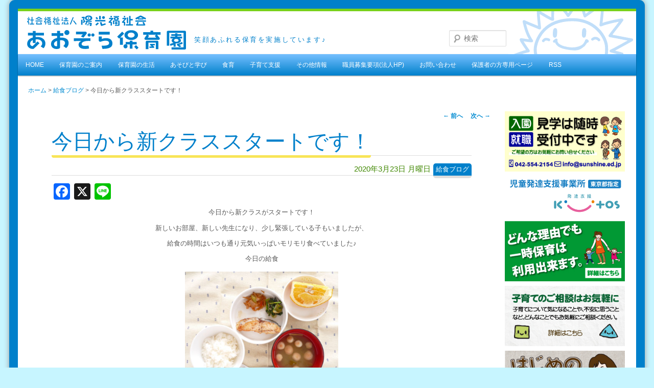

--- FILE ---
content_type: text/html; charset=UTF-8
request_url: https://aozora.sunshine.ed.jp/info_kyushoku/%E4%BB%8A%E6%97%A5%E3%81%8B%E3%82%89%E6%96%B0%E3%82%AF%E3%83%A9%E3%82%B9%E3%82%B9%E3%82%BF%E3%83%BC%E3%83%88%E3%81%A7%E3%81%99%EF%BC%81/
body_size: 12183
content:
<!DOCTYPE html>
<html lang="ja">
<head>
<!--<meta property="og:image" content="https://aozora.sunshine.ed.jp/wp-content/themes/sw_aozora_t-ele/images/branding.gif" />-->
<meta charset="UTF-8">
  <meta name="viewport" content="width=device-width, initial-scale=1.0">
<title>今日から新クラススタートです！ | あおぞら保育園 | 東京都羽村市</title>
<link rel="profile" href="http://gmpg.org/xfn/11">
<link rel="stylesheet" type="text/css" media="all" href="https://aozora.sunshine.ed.jp/wp-content/themes/%28fixed_%20masonry%29sw_aozora_t-ele/style.css">

<!--	<link rel="stylesheet" type="text/css" media="all" href="--><!--/bootstrap/css/bootstrap.css">-->

<link rel="pingback" href="https://aozora.sunshine.ed.jp/xmlrpc.php">
<!--[if lt IE 9]>
<script src="https://aozora.sunshine.ed.jp/wp-content/themes/%28fixed_%20masonry%29sw_aozora_t-ele/js/html5.js" type="text/javascript"></script>
<![endif]-->


<meta name='robots' content='max-image-preview:large' />
<link rel='dns-prefetch' href='//api.html5media.info' />
<link rel='dns-prefetch' href='//static.addtoany.com' />
<link rel='dns-prefetch' href='//stats.wp.com' />
<link rel='dns-prefetch' href='//v0.wordpress.com' />
<script type="text/javascript">
window._wpemojiSettings = {"baseUrl":"https:\/\/s.w.org\/images\/core\/emoji\/14.0.0\/72x72\/","ext":".png","svgUrl":"https:\/\/s.w.org\/images\/core\/emoji\/14.0.0\/svg\/","svgExt":".svg","source":{"concatemoji":"https:\/\/aozora.sunshine.ed.jp\/wp-includes\/js\/wp-emoji-release.min.js"}};
/*! This file is auto-generated */
!function(i,n){var o,s,e;function c(e){try{var t={supportTests:e,timestamp:(new Date).valueOf()};sessionStorage.setItem(o,JSON.stringify(t))}catch(e){}}function p(e,t,n){e.clearRect(0,0,e.canvas.width,e.canvas.height),e.fillText(t,0,0);var t=new Uint32Array(e.getImageData(0,0,e.canvas.width,e.canvas.height).data),r=(e.clearRect(0,0,e.canvas.width,e.canvas.height),e.fillText(n,0,0),new Uint32Array(e.getImageData(0,0,e.canvas.width,e.canvas.height).data));return t.every(function(e,t){return e===r[t]})}function u(e,t,n){switch(t){case"flag":return n(e,"\ud83c\udff3\ufe0f\u200d\u26a7\ufe0f","\ud83c\udff3\ufe0f\u200b\u26a7\ufe0f")?!1:!n(e,"\ud83c\uddfa\ud83c\uddf3","\ud83c\uddfa\u200b\ud83c\uddf3")&&!n(e,"\ud83c\udff4\udb40\udc67\udb40\udc62\udb40\udc65\udb40\udc6e\udb40\udc67\udb40\udc7f","\ud83c\udff4\u200b\udb40\udc67\u200b\udb40\udc62\u200b\udb40\udc65\u200b\udb40\udc6e\u200b\udb40\udc67\u200b\udb40\udc7f");case"emoji":return!n(e,"\ud83e\udef1\ud83c\udffb\u200d\ud83e\udef2\ud83c\udfff","\ud83e\udef1\ud83c\udffb\u200b\ud83e\udef2\ud83c\udfff")}return!1}function f(e,t,n){var r="undefined"!=typeof WorkerGlobalScope&&self instanceof WorkerGlobalScope?new OffscreenCanvas(300,150):i.createElement("canvas"),a=r.getContext("2d",{willReadFrequently:!0}),o=(a.textBaseline="top",a.font="600 32px Arial",{});return e.forEach(function(e){o[e]=t(a,e,n)}),o}function t(e){var t=i.createElement("script");t.src=e,t.defer=!0,i.head.appendChild(t)}"undefined"!=typeof Promise&&(o="wpEmojiSettingsSupports",s=["flag","emoji"],n.supports={everything:!0,everythingExceptFlag:!0},e=new Promise(function(e){i.addEventListener("DOMContentLoaded",e,{once:!0})}),new Promise(function(t){var n=function(){try{var e=JSON.parse(sessionStorage.getItem(o));if("object"==typeof e&&"number"==typeof e.timestamp&&(new Date).valueOf()<e.timestamp+604800&&"object"==typeof e.supportTests)return e.supportTests}catch(e){}return null}();if(!n){if("undefined"!=typeof Worker&&"undefined"!=typeof OffscreenCanvas&&"undefined"!=typeof URL&&URL.createObjectURL&&"undefined"!=typeof Blob)try{var e="postMessage("+f.toString()+"("+[JSON.stringify(s),u.toString(),p.toString()].join(",")+"));",r=new Blob([e],{type:"text/javascript"}),a=new Worker(URL.createObjectURL(r),{name:"wpTestEmojiSupports"});return void(a.onmessage=function(e){c(n=e.data),a.terminate(),t(n)})}catch(e){}c(n=f(s,u,p))}t(n)}).then(function(e){for(var t in e)n.supports[t]=e[t],n.supports.everything=n.supports.everything&&n.supports[t],"flag"!==t&&(n.supports.everythingExceptFlag=n.supports.everythingExceptFlag&&n.supports[t]);n.supports.everythingExceptFlag=n.supports.everythingExceptFlag&&!n.supports.flag,n.DOMReady=!1,n.readyCallback=function(){n.DOMReady=!0}}).then(function(){return e}).then(function(){var e;n.supports.everything||(n.readyCallback(),(e=n.source||{}).concatemoji?t(e.concatemoji):e.wpemoji&&e.twemoji&&(t(e.twemoji),t(e.wpemoji)))}))}((window,document),window._wpemojiSettings);
</script>
<style type="text/css">
img.wp-smiley,
img.emoji {
	display: inline !important;
	border: none !important;
	box-shadow: none !important;
	height: 1em !important;
	width: 1em !important;
	margin: 0 0.07em !important;
	vertical-align: -0.1em !important;
	background: none !important;
	padding: 0 !important;
}
</style>
	<link rel='stylesheet' id='sw_css-css' href='https://aozora.sunshine.ed.jp/wp-content/themes/%28fixed_%20masonry%29sw_aozora_t-ele/css/sw.css' type='text/css' media='all' />
<link rel='stylesheet' id='add-style-css' href='https://aozora.sunshine.ed.jp/wp-content/themes/%28fixed_%20masonry%29sw_aozora_t-ele/css/add-style.css' type='text/css' media='all' />
<link rel='stylesheet' id='mediaelement-css' href='https://aozora.sunshine.ed.jp/wp-includes/js/mediaelement/mediaelementplayer-legacy.min.css' type='text/css' media='all' />
<link rel='stylesheet' id='wp-mediaelement-css' href='https://aozora.sunshine.ed.jp/wp-includes/js/mediaelement/wp-mediaelement.min.css' type='text/css' media='all' />
<style id='jetpack-sharing-buttons-style-inline-css' type='text/css'>
.jetpack-sharing-buttons__services-list{display:flex;flex-direction:row;flex-wrap:wrap;gap:0;list-style-type:none;margin:5px;padding:0}.jetpack-sharing-buttons__services-list.has-small-icon-size{font-size:12px}.jetpack-sharing-buttons__services-list.has-normal-icon-size{font-size:16px}.jetpack-sharing-buttons__services-list.has-large-icon-size{font-size:24px}.jetpack-sharing-buttons__services-list.has-huge-icon-size{font-size:36px}@media print{.jetpack-sharing-buttons__services-list{display:none!important}}.editor-styles-wrapper .wp-block-jetpack-sharing-buttons{gap:0;padding-inline-start:0}ul.jetpack-sharing-buttons__services-list.has-background{padding:1.25em 2.375em}
</style>
<link rel='stylesheet' id='contact-form-7-css' href='https://aozora.sunshine.ed.jp/wp-content/plugins/contact-form-7/includes/css/styles.css' type='text/css' media='all' />
<link rel='stylesheet' id='weatherhacks-css' href='https://aozora.sunshine.ed.jp/wp-content/plugins/wp-weatherhacks/style.css' type='text/css' media='all' />
<link rel='stylesheet' id='addtoany-css' href='https://aozora.sunshine.ed.jp/wp-content/plugins/add-to-any/addtoany.min.css' type='text/css' media='all' />
<link rel='stylesheet' id='jetpack_css-css' href='https://aozora.sunshine.ed.jp/wp-content/plugins/jetpack/css/jetpack.css' type='text/css' media='all' />
<link rel='stylesheet' id='jquery.lightbox.min.css-css' href='https://aozora.sunshine.ed.jp/wp-content/plugins/wp-jquery-lightbox/lightboxes/wp-jquery-lightbox/styles/lightbox.min.css' type='text/css' media='all' />
<link rel='stylesheet' id='jqlb-overrides-css' href='https://aozora.sunshine.ed.jp/wp-content/plugins/wp-jquery-lightbox/lightboxes/wp-jquery-lightbox/styles/overrides.css' type='text/css' media='all' />
<style id='jqlb-overrides-inline-css' type='text/css'>

			#outerImageContainer {
				box-shadow: 0 0 4px 2px rgba(0,0,0,.2);
			}
			#imageContainer{
				padding: 6px;
			}
			#imageDataContainer {
				box-shadow: none;
				z-index: auto;
			}
			#prevArrow,
			#nextArrow{
				background-color: rgba(255,255,255,.7;
				color: #000000;
			}
</style>
<script type='text/javascript' src='https://aozora.sunshine.ed.jp/wp-includes/js/jquery/jquery.min.js' id='jquery-core-js'></script>
<script type='text/javascript' src='https://aozora.sunshine.ed.jp/wp-includes/js/jquery/jquery-migrate.min.js' id='jquery-migrate-js'></script>
<script type='text/javascript' src='https://aozora.sunshine.ed.jp/wp-content/themes/%28fixed_%20masonry%29sw_aozora_t-ele/js/lib/lodash.min.js' id='lodash.min-js'></script>
<script type='text/javascript' src='//api.html5media.info/1.1.5/html5media.min.js' id='html5media-js'></script>
<script type='text/javascript' src='https://aozora.sunshine.ed.jp/wp-content/themes/%28fixed_%20masonry%29sw_aozora_t-ele/js/lib/jquery.easing.1.3.js' id='easing-js'></script>
<script type='text/javascript' src='https://aozora.sunshine.ed.jp/wp-content/themes/%28fixed_%20masonry%29sw_aozora_t-ele/js/sw_ss.js' id='sw_js-js'></script>
<script type='text/javascript' src='https://aozora.sunshine.ed.jp/wp-content/themes/%28fixed_%20masonry%29sw_aozora_t-ele/js/sw_ss_add.js' id='sw_js_add-js'></script>
<script id="addtoany-core-js-before" type="text/javascript">
window.a2a_config=window.a2a_config||{};a2a_config.callbacks=[];a2a_config.overlays=[];a2a_config.templates={};a2a_localize = {
	Share: "共有",
	Save: "ブックマーク",
	Subscribe: "購読",
	Email: "メール",
	Bookmark: "ブックマーク",
	ShowAll: "すべて表示する",
	ShowLess: "小さく表示する",
	FindServices: "サービスを探す",
	FindAnyServiceToAddTo: "追加するサービスを今すぐ探す",
	PoweredBy: "Powered by",
	ShareViaEmail: "メールでシェアする",
	SubscribeViaEmail: "メールで購読する",
	BookmarkInYourBrowser: "ブラウザにブックマーク",
	BookmarkInstructions: "このページをブックマークするには、 Ctrl+D または \u2318+D を押下。",
	AddToYourFavorites: "お気に入りに追加",
	SendFromWebOrProgram: "任意のメールアドレスまたはメールプログラムから送信",
	EmailProgram: "メールプログラム",
	More: "詳細&#8230;",
	ThanksForSharing: "共有ありがとうございます !",
	ThanksForFollowing: "フォローありがとうございます !"
};
</script>
<script type='text/javascript' defer src='https://static.addtoany.com/menu/page.js' id='addtoany-core-js'></script>
<script type='text/javascript' defer src='https://aozora.sunshine.ed.jp/wp-content/plugins/add-to-any/addtoany.min.js' id='addtoany-jquery-js'></script>
<link rel="https://api.w.org/" href="https://aozora.sunshine.ed.jp/wp-json/" /><link rel="canonical" href="https://aozora.sunshine.ed.jp/info_kyushoku/%e4%bb%8a%e6%97%a5%e3%81%8b%e3%82%89%e6%96%b0%e3%82%af%e3%83%a9%e3%82%b9%e3%82%b9%e3%82%bf%e3%83%bc%e3%83%88%e3%81%a7%e3%81%99%ef%bc%81/" />
<link rel="alternate" type="application/json+oembed" href="https://aozora.sunshine.ed.jp/wp-json/oembed/1.0/embed?url=https%3A%2F%2Faozora.sunshine.ed.jp%2Finfo_kyushoku%2F%25e4%25bb%258a%25e6%2597%25a5%25e3%2581%258b%25e3%2582%2589%25e6%2596%25b0%25e3%2582%25af%25e3%2583%25a9%25e3%2582%25b9%25e3%2582%25b9%25e3%2582%25bf%25e3%2583%25bc%25e3%2583%2588%25e3%2581%25a7%25e3%2581%2599%25ef%25bc%2581%2F" />
<link rel="alternate" type="text/xml+oembed" href="https://aozora.sunshine.ed.jp/wp-json/oembed/1.0/embed?url=https%3A%2F%2Faozora.sunshine.ed.jp%2Finfo_kyushoku%2F%25e4%25bb%258a%25e6%2597%25a5%25e3%2581%258b%25e3%2582%2589%25e6%2596%25b0%25e3%2582%25af%25e3%2583%25a9%25e3%2582%25b9%25e3%2582%25b9%25e3%2582%25bf%25e3%2583%25bc%25e3%2583%2588%25e3%2581%25a7%25e3%2581%2599%25ef%25bc%2581%2F&#038;format=xml" />
<link href="https://vjs.zencdn.net/c/video-js.css" rel="stylesheet"><script src="https://vjs.zencdn.net/c/video.js"></script>	<style>img#wpstats{display:none}</style>
		
<!-- Jetpack Open Graph Tags -->
<meta property="og:type" content="article" />
<meta property="og:title" content="今日から新クラススタートです！" />
<meta property="og:url" content="https://aozora.sunshine.ed.jp/info_kyushoku/%e4%bb%8a%e6%97%a5%e3%81%8b%e3%82%89%e6%96%b0%e3%82%af%e3%83%a9%e3%82%b9%e3%82%b9%e3%82%bf%e3%83%bc%e3%83%88%e3%81%a7%e3%81%99%ef%bc%81/" />
<meta property="og:description" content="今日から新クラスがスタートです！ 新しいお部屋、新しい先生になり、少し緊張している子もいましたが、 給食の時間&hellip;" />
<meta property="article:published_time" content="2020-03-23T09:56:44+00:00" />
<meta property="article:modified_time" content="2020-03-25T07:56:16+00:00" />
<meta property="og:site_name" content="あおぞら保育園 | 東京都羽村市" />
<meta property="og:image" content="https://aozora.sunshine.ed.jp/wp-content/uploads/2020/03/P1018758.jpg" />
<meta property="og:image:width" content="1200" />
<meta property="og:image:height" content="900" />
<meta property="og:image:alt" content="" />
<meta property="og:locale" content="ja_JP" />
<meta name="twitter:creator" content="@aozora_h" />
<meta name="twitter:text:title" content="今日から新クラススタートです！" />
<meta name="twitter:image" content="https://aozora.sunshine.ed.jp/wp-content/uploads/2020/03/P1018758.jpg?w=640" />
<meta name="twitter:card" content="summary_large_image" />

<!-- End Jetpack Open Graph Tags -->
  <!-- { google analytics-->
  <!-- Global site tag (gtag.js) - Google Analytics -->
  <script async src="https://www.googletagmanager.com/gtag/js?id=UA-43690205-2"></script>
  <script>
    window.dataLayer = window.dataLayer || [];
    function gtag(){dataLayer.push(arguments);}
    gtag('js', new Date());

    gtag('config', 'UA-43690205-2');
  </script>

  <!--google analytics } -->
</head>

<body id="top"       class="single single-info_kyushoku postid-13237 notHome aozora desktop chrome singular info_kyushoku two-column right-sidebar"    >

<div id="page" class="hfeed ">
	<!--{ slidemenu button -->
 <header id="header"><span class="button menu-button-right"></span></header>
 <!--slidemenu button }-->

	<header id="branding" role="banner">
			<hgroup class="clf">
				<a href="https://aozora.sunshine.ed.jp/" title="あおぞら保育園 | 東京都羽村市" rel="home"><h1 id="site-title"><span>あおぞら保育園 | 東京都羽村市</span></h1></a><h2 id="site-description">笑顔あふれる保育を実施しています♪</h2>
			</hgroup>


							<!-- searchform.php -->
	<form method="get" id="searchform" action="https://aozora.sunshine.ed.jp/">
		<label for="s" class="assistive-text">検索</label>
		<input type="text" class="field" name="s" id="s" placeholder="検索" />
		<input type="submit" class="submit" name="submit" id="searchsubmit" value="検索" />
	</form>
			
			<nav id="access" role="navigation">
				<h3 class="assistive-text">メインメニュー</h3>
								<div class="skip-link"><a class="assistive-text" href="#content" title="メインコンテンツへ移動">メインコンテンツへ移動</a></div>
				<div class="skip-link"><a class="assistive-text" href="#secondary" title="サブコンテンツへ移動">サブコンテンツへ移動</a></div>
								<div class="menu-mainmenu-container"><ul id="menu-mainmenu" class="menu"><li id="menu-item-24" class="menu-item menu-item-type-custom menu-item-object-custom menu-item-home menu-item-24"><a href="https://aozora.sunshine.ed.jp/">HOME</a></li>
<li id="menu-item-77" class="menu-item menu-item-type-post_type menu-item-object-page menu-item-has-children menu-item-77 has-submenu"><a href="https://aozora.sunshine.ed.jp/about/">保育園のご案内</a>
<ul class="sub-menu">
	<li id="menu-item-85" class="menu-item menu-item-type-post_type menu-item-object-page menu-item-85"><a href="https://aozora.sunshine.ed.jp/about/hoikuennitsuite/">あおぞら保育園について</a></li>
	<li id="menu-item-278" class="menu-item menu-item-type-post_type menu-item-object-page menu-item-278"><a href="https://aozora.sunshine.ed.jp/ensyacon/">園舎のコンセプト</a></li>
	<li id="menu-item-245" class="menu-item menu-item-type-post_type menu-item-object-page menu-item-245"><a href="https://aozora.sunshine.ed.jp/about/%e8%82%b2%e3%81%a1%e3%81%ae%e7%a9%ba%e9%96%93/">育ちの空間</a></li>
	<li id="menu-item-172" class="menu-item menu-item-type-post_type menu-item-object-page menu-item-172"><a href="https://aozora.sunshine.ed.jp/%e4%bf%9d%e8%82%b2%e6%99%82%e9%96%93%e3%81%ab%e3%81%a4%e3%81%84%e3%81%a6/">保育時間について</a></li>
	<li id="menu-item-167" class="menu-item menu-item-type-post_type menu-item-object-page menu-item-167"><a href="https://aozora.sunshine.ed.jp/about/access/">アクセスマップ</a></li>
	<li id="menu-item-23087" class="menu-item menu-item-type-custom menu-item-object-custom menu-item-23087"><a href="https://aozora.sunshine.ed.jp/wp-content/uploads/pdf/uneikitei.pdf">運営規程(PDF)</a></li>
	<li id="menu-item-4779" class="menu-item menu-item-type-custom menu-item-object-custom menu-item-4779"><a href="http://sunshine.ed.jp/riyomoushikomi/">入園申し込み(法人HP)</a></li>
	<li id="menu-item-419" class="menu-item menu-item-type-post_type menu-item-object-page menu-item-419"><a href="https://aozora.sunshine.ed.jp/about/endayori/">園だより</a></li>
	<li id="menu-item-4463" class="menu-item menu-item-type-post_type menu-item-object-page menu-item-4463"><a href="https://aozora.sunshine.ed.jp/higashi/">羽村市立東保育園の思い出</a></li>
	<li id="menu-item-8574" class="menu-item menu-item-type-custom menu-item-object-custom menu-item-8574"><a href="https://sunshine.ed.jp/media/">メディアへの掲載(法人HP)</a></li>
	<li id="menu-item-302" class="menu-item menu-item-type-taxonomy menu-item-object-category menu-item-302"><a href="https://aozora.sunshine.ed.jp/category/news_hoikuen/">【News】 園からのお知らせ</a></li>
</ul>
</li>
<li id="menu-item-90" class="menu-item menu-item-type-post_type menu-item-object-page menu-item-has-children menu-item-90 has-submenu"><a href="https://aozora.sunshine.ed.jp/schedule/">保育園の生活</a>
<ul class="sub-menu">
	<li id="menu-item-4675" class="menu-item menu-item-type-post_type menu-item-object-page menu-item-4675"><a href="https://aozora.sunshine.ed.jp/schedule/day/">保育園の一日</a></li>
	<li id="menu-item-4688" class="menu-item menu-item-type-post_type menu-item-object-page menu-item-4688"><a href="https://aozora.sunshine.ed.jp/schedule/kateitonorenkei/">家庭との連携</a></li>
	<li id="menu-item-4968" class="menu-item menu-item-type-post_type menu-item-object-page menu-item-has-children menu-item-4968 has-submenu"><a href="https://aozora.sunshine.ed.jp/schedule/junbi/">ご準備いただくもの</a>
	<ul class="sub-menu">
		<li id="menu-item-4969" class="menu-item menu-item-type-post_type menu-item-object-page menu-item-4969"><a href="https://aozora.sunshine.ed.jp/schedule/junbi/motimono/">持ち物について</a></li>
		<li id="menu-item-4970" class="menu-item menu-item-type-post_type menu-item-object-page menu-item-4970"><a href="https://aozora.sunshine.ed.jp/schedule/junbi/irui/">衣類について</a></li>
	</ul>
</li>
	<li id="menu-item-505" class="menu-item menu-item-type-post_type menu-item-object-page menu-item-has-children menu-item-505 has-submenu"><a href="https://aozora.sunshine.ed.jp/schedule/hoken/">保健について</a>
	<ul class="sub-menu">
		<li id="menu-item-510" class="menu-item menu-item-type-post_type menu-item-object-page menu-item-510"><a href="https://aozora.sunshine.ed.jp/schedule/hoken/kenkokanri/">健康管理</a></li>
		<li id="menu-item-509" class="menu-item menu-item-type-post_type menu-item-object-page menu-item-509"><a href="https://aozora.sunshine.ed.jp/schedule/hoken/kansensyo/">感染症について</a></li>
		<li id="menu-item-20898" class="menu-item menu-item-type-post_type menu-item-object-page menu-item-20898"><a href="https://aozora.sunshine.ed.jp/schedule/hoken/%e6%96%b0%e5%9e%8b%e3%82%b3%e3%83%ad%e3%83%8a%e3%82%a6%e3%82%a4%e3%83%ab%e3%82%b9%e6%84%9f%e6%9f%93%e7%97%87%e3%81%ae%e5%87%ba%e5%b8%ad%e5%81%9c%e6%ad%a2%e6%9c%9f%e9%96%93%e3%81%ab%e3%81%a4%e3%81%84/">新型コロナウイルス感染症の出席停止期間について</a></li>
		<li id="menu-item-4870" class="menu-item menu-item-type-post_type menu-item-object-page menu-item-4870"><a href="https://aozora.sunshine.ed.jp/schedule/hoken/influenza/">インフルエンザの出席停止期間について</a></li>
		<li id="menu-item-508" class="menu-item menu-item-type-post_type menu-item-object-page menu-item-508"><a href="https://aozora.sunshine.ed.jp/schedule/hoken/toyaku/">保育園での投薬について</a></li>
		<li id="menu-item-507" class="menu-item menu-item-type-post_type menu-item-object-page menu-item-507"><a href="https://aozora.sunshine.ed.jp/schedule/hoken/hospital/">医療機関リスト</a></li>
		<li id="menu-item-506" class="menu-item menu-item-type-post_type menu-item-object-page menu-item-506"><a href="https://aozora.sunshine.ed.jp/schedule/hoken/sids/">乳幼児突然死症候群(SIDS)</a></li>
		<li id="menu-item-4481" class="menu-item menu-item-type-post_type menu-item-object-page menu-item-4481"><a href="https://aozora.sunshine.ed.jp/schedule/hoken/hokendayori/">保健だより</a></li>
	</ul>
</li>
	<li id="menu-item-16565" class="menu-item menu-item-type-post_type menu-item-object-page menu-item-16565"><a href="https://aozora.sunshine.ed.jp/kyuen/">【羽村市】非常時の休園について</a></li>
	<li id="menu-item-287" class="menu-item menu-item-type-post_type menu-item-object-page menu-item-287"><a href="https://aozora.sunshine.ed.jp/calendar_hoikuen/">保育園カレンダー</a></li>
	<li id="menu-item-303" class="menu-item menu-item-type-taxonomy menu-item-object-category menu-item-303"><a href="https://aozora.sunshine.ed.jp/category/photoalbum/">【Blog】保育園アルバム</a></li>
	<li id="menu-item-306" class="menu-item menu-item-type-custom menu-item-object-custom menu-item-306"><a href="/info_shokuin/">【Blog】 職員ブログ</a></li>
</ul>
</li>
<li id="menu-item-4513" class="menu-item menu-item-type-post_type menu-item-object-page menu-item-has-children menu-item-4513 has-submenu"><a href="https://aozora.sunshine.ed.jp/asobitomanabi/">あそびと学び</a>
<ul class="sub-menu">
	<li id="menu-item-4514" class="menu-item menu-item-type-post_type menu-item-object-page menu-item-4514"><a href="https://aozora.sunshine.ed.jp/asobitomanabi/sanpo/">お散歩</a></li>
	<li id="menu-item-4518" class="menu-item menu-item-type-post_type menu-item-object-page menu-item-4518"><a href="https://aozora.sunshine.ed.jp/asobitomanabi/pool/">プールあそびについて</a></li>
	<li id="menu-item-15676" class="menu-item menu-item-type-post_type menu-item-object-page menu-item-has-children menu-item-15676 has-submenu"><a href="https://aozora.sunshine.ed.jp/asobitomanabi/%e3%81%82%e3%81%8a%e3%81%9e%e3%82%89%e3%82%a2%e3%83%bc%e3%83%88/">あおぞらアート</a>
	<ul class="sub-menu">
		<li id="menu-item-4567" class="menu-item menu-item-type-post_type menu-item-object-page menu-item-4567"><a href="https://aozora.sunshine.ed.jp/nijiirows/">にじいろワークショップ</a></li>
		<li id="menu-item-16692" class="menu-item menu-item-type-custom menu-item-object-custom menu-item-16692"><a href="https://aozora.sunshine.ed.jp/category/%e3%81%82%e3%81%8a%e3%81%9e%e3%82%89%e3%82%a2%e3%83%bc%e3%83%88/%e3%81%ab%e3%81%98%e3%81%84%e3%82%8dws/">にじいろWSの様子</a></li>
		<li id="menu-item-16693" class="menu-item menu-item-type-custom menu-item-object-custom menu-item-16693"><a href="https://aozora.sunshine.ed.jp/category/%e3%81%82%e3%81%8a%e3%81%9e%e3%82%89%e3%82%a2%e3%83%bc%e3%83%88/%e4%bf%9d%e8%82%b2%e5%9c%92%e7%be%8e%e8%a1%93%e9%a4%a8/">保育園美術館</a></li>
		<li id="menu-item-16694" class="menu-item menu-item-type-custom menu-item-object-custom menu-item-16694"><a href="https://aozora.sunshine.ed.jp/category/%e3%81%82%e3%81%8a%e3%81%9e%e3%82%89%e3%82%a2%e3%83%bc%e3%83%88/%e3%81%93%e3%81%86%e3%81%95%e3%81%8f%e3%82%84%e3%81%95%e3%82%93/">こうさくやさん</a></li>
	</ul>
</li>
</ul>
</li>
<li id="menu-item-312" class="menu-item menu-item-type-post_type menu-item-object-page menu-item-has-children menu-item-312 has-submenu"><a href="https://aozora.sunshine.ed.jp/shokuiku/">食育</a>
<ul class="sub-menu">
	<li id="menu-item-4492" class="menu-item menu-item-type-post_type menu-item-object-page menu-item-4492"><a href="https://aozora.sunshine.ed.jp/shokuiku/%e9%a3%9f%e7%89%a9%e3%82%a2%e3%83%ac%e3%83%ab%e3%82%ae%e3%83%bc%e3%81%b8%e3%81%ae%e5%af%be%e5%bf%9c/">食物アレルギーへの対応</a></li>
	<li id="menu-item-4480" class="menu-item menu-item-type-post_type menu-item-object-page menu-item-4480"><a href="https://aozora.sunshine.ed.jp/shokuiku/kyuushokudayori/">給食だより</a></li>
	<li id="menu-item-313" class="menu-item menu-item-type-custom menu-item-object-custom menu-item-313"><a href="/info_kyushoku/">【Blog】 給食ブログ</a></li>
</ul>
</li>
<li id="menu-item-4284" class="menu-item menu-item-type-post_type menu-item-object-page menu-item-has-children menu-item-4284 has-submenu"><a href="https://aozora.sunshine.ed.jp/kosodate/">子育て支援</a>
<ul class="sub-menu">
	<li id="menu-item-4283" class="menu-item menu-item-type-post_type menu-item-object-page menu-item-4283"><a href="https://aozora.sunshine.ed.jp/conference/">子育て相談</a></li>
	<li id="menu-item-5119" class="menu-item menu-item-type-custom menu-item-object-custom menu-item-5119"><a href="/kosodate/calendar_kosodate/">子育て支援カレンダー</a></li>
	<li id="menu-item-4488" class="menu-item menu-item-type-custom menu-item-object-custom menu-item-4488"><a href="http://taiyonoko.sunshine.ed.jp/kosodateshien/ichiji/">一時保育(太陽の子保育園)</a></li>
	<li id="menu-item-4489" class="menu-item menu-item-type-custom menu-item-object-custom menu-item-4489"><a href="http://taiyonoko.sunshine.ed.jp/kosodateshien/teiki/">定期利用保育(太陽の子保育園)</a></li>
	<li id="menu-item-4285" class="menu-item menu-item-type-custom menu-item-object-custom menu-item-4285"><a href="http://sunshine.ed.jp/category/kosodate/">子育て情報(法人HP)</a></li>
</ul>
</li>
<li id="menu-item-55" class="menu-item menu-item-type-post_type menu-item-object-page menu-item-has-children menu-item-55 has-submenu"><a href="https://aozora.sunshine.ed.jp/others/">その他情報</a>
<ul class="sub-menu">
	<li id="menu-item-1235" class="menu-item menu-item-type-custom menu-item-object-custom menu-item-1235"><a href="http://sunshine.ed.jp/personalinformation/">個人情報保護方針(法人HP)</a></li>
	<li id="menu-item-62" class="menu-item menu-item-type-post_type menu-item-object-page menu-item-62"><a href="https://aozora.sunshine.ed.jp/others/%e8%8b%a6%e6%83%85%e8%a7%a3%e6%b1%ba/">苦情解決</a></li>
	<li id="menu-item-1236" class="menu-item menu-item-type-custom menu-item-object-custom menu-item-1236"><a href="http://sunshine.ed.jp/disclosure/">情報公開(法人HP)</a></li>
	<li id="menu-item-4466" class="menu-item menu-item-type-custom menu-item-object-custom menu-item-4466"><a href="http://sunshine.ed.jp/gyakutai/">地域で防ぐ虐待(法人HP)</a></li>
	<li id="menu-item-4467" class="menu-item menu-item-type-custom menu-item-object-custom menu-item-4467"><a href="https://sunshine.ed.jp/hoikusisin-2018/">保育所保育指針(法人HP)</a></li>
	<li id="menu-item-4468" class="menu-item menu-item-type-custom menu-item-object-custom menu-item-4468"><a href="https://sunshine.ed.jp/hoikushishin2018/">保育所保育指針解説書(法人HP)</a></li>
	<li id="menu-item-56" class="menu-item menu-item-type-post_type menu-item-object-page menu-item-56"><a href="https://aozora.sunshine.ed.jp/others/link/">リンク集</a></li>
</ul>
</li>
<li id="menu-item-1237" class="menu-item menu-item-type-custom menu-item-object-custom menu-item-1237"><a href="http://sunshine.ed.jp/staff/">職員募集要項(法人HP)</a></li>
<li id="menu-item-27" class="menu-item menu-item-type-post_type menu-item-object-page menu-item-27"><a href="https://aozora.sunshine.ed.jp/inquiry/">お問い合わせ</a></li>
<li id="menu-item-248" class="menu-item menu-item-type-custom menu-item-object-custom menu-item-248"><a href="http://aozora-members.sunshine.ed.jp/">保護者の方専用ページ</a></li>
<li id="menu-item-249" class="menu-item menu-item-type-custom menu-item-object-custom menu-item-249"><a href="https://aozora.sunshine.ed.jp/feed/">RSS</a></li>
</ul></div>			</nav><!-- #access -->

	</header><!-- #branding -->


	<div id="main">
					<div id="breadcrumb">
				<p id="topic-path"><a href="/">ホーム</a>&nbsp;&gt; <a href="/info_kyushoku/">給食ブログ</a> &gt;&nbsp;<span>今日から新クラススタートです！</span></p>
			</div>
		
		<div id="primary">
			<div id="content" role="main">

				<!-- single.php -->
				
				<nav id="nav-single" class="clf">
						<h3 class="assistive-text">投稿ナビゲーション</h3>
						<span class="nav-previous"><a href="https://aozora.sunshine.ed.jp/info_kyushoku/%e3%81%8a%e7%a5%9d%e3%81%84%e3%83%a1%e3%83%8b%e3%83%a5%e3%83%bc%f0%9f%8c%b8/" rel="prev"><span class="meta-nav">&larr;</span> 前へ</a></span>
						<span class="nav-next"><a href="https://aozora.sunshine.ed.jp/info_kyushoku/%e3%81%8a%e7%ae%b8%e3%82%b2%e3%83%bc%e3%83%a0%f0%9f%a5%a2/" rel="next">次へ <span class="meta-nav">&rarr;</span></a></span>
					</nav><!-- #nav-single -->

					<!-- content-single.php -->

<article id="post-13237" class="post-13237 info_kyushoku type-info_kyushoku status-publish has-post-thumbnail hentry">
  <header class="entry-header">
    <h1 class="entry-title">今日から新クラススタートです！</h1>

    <h2 id="the_date" class="px_Date">
      2020年3月23日 月曜日<span class="pType">給食ブログ</span>
    </h2>

  </header><!-- .entry-header -->

  <div class="entry-content">
    <div class="addtoany_share_save_container addtoany_content addtoany_content_top"><div class="a2a_kit a2a_kit_size_32 addtoany_list" data-a2a-url="https://aozora.sunshine.ed.jp/info_kyushoku/%e4%bb%8a%e6%97%a5%e3%81%8b%e3%82%89%e6%96%b0%e3%82%af%e3%83%a9%e3%82%b9%e3%82%b9%e3%82%bf%e3%83%bc%e3%83%88%e3%81%a7%e3%81%99%ef%bc%81/" data-a2a-title="今日から新クラススタートです！"><a class="a2a_button_facebook" href="https://www.addtoany.com/add_to/facebook?linkurl=https%3A%2F%2Faozora.sunshine.ed.jp%2Finfo_kyushoku%2F%25e4%25bb%258a%25e6%2597%25a5%25e3%2581%258b%25e3%2582%2589%25e6%2596%25b0%25e3%2582%25af%25e3%2583%25a9%25e3%2582%25b9%25e3%2582%25b9%25e3%2582%25bf%25e3%2583%25bc%25e3%2583%2588%25e3%2581%25a7%25e3%2581%2599%25ef%25bc%2581%2F&amp;linkname=%E4%BB%8A%E6%97%A5%E3%81%8B%E3%82%89%E6%96%B0%E3%82%AF%E3%83%A9%E3%82%B9%E3%82%B9%E3%82%BF%E3%83%BC%E3%83%88%E3%81%A7%E3%81%99%EF%BC%81" title="Facebook" rel="nofollow noopener" target="_blank"></a><a class="a2a_button_x" href="https://www.addtoany.com/add_to/x?linkurl=https%3A%2F%2Faozora.sunshine.ed.jp%2Finfo_kyushoku%2F%25e4%25bb%258a%25e6%2597%25a5%25e3%2581%258b%25e3%2582%2589%25e6%2596%25b0%25e3%2582%25af%25e3%2583%25a9%25e3%2582%25b9%25e3%2582%25b9%25e3%2582%25bf%25e3%2583%25bc%25e3%2583%2588%25e3%2581%25a7%25e3%2581%2599%25ef%25bc%2581%2F&amp;linkname=%E4%BB%8A%E6%97%A5%E3%81%8B%E3%82%89%E6%96%B0%E3%82%AF%E3%83%A9%E3%82%B9%E3%82%B9%E3%82%BF%E3%83%BC%E3%83%88%E3%81%A7%E3%81%99%EF%BC%81" title="X" rel="nofollow noopener" target="_blank"></a><a class="a2a_button_line" href="https://www.addtoany.com/add_to/line?linkurl=https%3A%2F%2Faozora.sunshine.ed.jp%2Finfo_kyushoku%2F%25e4%25bb%258a%25e6%2597%25a5%25e3%2581%258b%25e3%2582%2589%25e6%2596%25b0%25e3%2582%25af%25e3%2583%25a9%25e3%2582%25b9%25e3%2582%25b9%25e3%2582%25bf%25e3%2583%25bc%25e3%2583%2588%25e3%2581%25a7%25e3%2581%2599%25ef%25bc%2581%2F&amp;linkname=%E4%BB%8A%E6%97%A5%E3%81%8B%E3%82%89%E6%96%B0%E3%82%AF%E3%83%A9%E3%82%B9%E3%82%B9%E3%82%BF%E3%83%BC%E3%83%88%E3%81%A7%E3%81%99%EF%BC%81" title="Line" rel="nofollow noopener" target="_blank"></a></div></div><p style="text-align: center">今日から新クラスがスタートです！</p>
<p style="text-align: center">新しいお部屋、新しい先生になり、少し緊張している子もいましたが、</p>
<p style="text-align: center">給食の時間はいつも通り元気いっぱいモリモリ食べていました♪</p>
<p style="text-align: center">今日の給食</p>
<p style="text-align: center"><img decoding="async" width="300" src="https://aozora.sunshine.ed.jp/wp-content/uploads/shokuiku/20200323/100.jpg" /><br />
★　ごはん　★<br />
★　さわらのごま焼き　★<br />
★　切り干し大根の炒め煮　★<br />
★　磯和え　★<br />
★　せりと麩の味噌汁　★</p>
<p style="text-align: center">今日のおやつ</p>
<p style="text-align: center"><img decoding="async" width="300" src="https://aozora.sunshine.ed.jp/wp-content/uploads/shokuiku/20200323/101.jpg" /><br />
★　揚げせんべい　★<br />
★　ヨーグルト　★</p>
<p style="text-align: center">新ことり組（3歳児クラス）</p>
<p style="text-align: center">今日から幼児クラスの仲間入りです♪</p>
<p style="text-align: center">まだすこし机が高く感じます<br />
<img decoding="async" width="300" src="https://aozora.sunshine.ed.jp/wp-content/uploads/shokuiku/20200323/103.jpg" /></p>
<p style="text-align: center">新はな組（4歳児クラス）<br />
<img decoding="async" width="300" src="https://aozora.sunshine.ed.jp/wp-content/uploads/shokuiku/20200323/104.jpg" /></p>
<p style="text-align: center"><img decoding="async" width="300" src="https://aozora.sunshine.ed.jp/wp-content/uploads/shokuiku/20200323/105.jpg" /></p>
<p style="text-align: center">お部屋が違うだけで急に大人びて見えました！</p>
<p style="text-align: center">新つき組（5歳児クラス）<br />
<img decoding="async" width="300" src="https://aozora.sunshine.ed.jp/wp-content/uploads/shokuiku/20200323/106.jpg" /><br />
<img decoding="async" width="300" src="https://aozora.sunshine.ed.jp/wp-content/uploads/shokuiku/20200323/107.jpg" /></p>
<p style="text-align: center">新1年生の子どもたちが数人ずつ幼児クラスで一緒に食べました。</p>
<p style="text-align: center">新1年生の子どもたちの話がとても面白かったようで、</p>
<p style="text-align: center">盛り上がっていました！</p>
      </div><!-- .entry-content -->

  <footer class="entry-meta">
        
        <div id="author-info">
      <div id="author-avatar">
        <img alt='アバター画像' src='https://aozora.sunshine.ed.jp/wp-content/uploads/2015/05/e9cd33a4a6f9e0fd740508c04996bb64-68x68.png' srcset='https://aozora.sunshine.ed.jp/wp-content/uploads/2015/05/e9cd33a4a6f9e0fd740508c04996bb64.png 2x' class='avatar avatar-68 photo' height='68' width='68' loading='lazy' decoding='async'/>      </div><!-- #author-avatar -->
      <div id="author-description">
        <h2>STAFFあおぞら保育園 の紹介</h2>
        <p>園では保育士・看護師・栄養士・調理員・事務員・保育補助員など多くのスタッフが日々奮闘しています。</p>
        <div id="author-link">
          <a href="https://aozora.sunshine.ed.jp/author/staff/" rel="author">
            STAFFあおぞら保育園 の投稿をすべて表示 <span class="meta-nav">&rarr;</span>          </a>
        </div><!-- #author-link	-->
      </div><!-- #author-description -->
    </div><!-- #entry-author-info -->
      </footer><!-- .entry-meta -->

</article><!-- #post-13237 -->

					
				
			</div><!-- #content -->
		</div><!-- #primary -->

<!-- sidebar.php -->
		<div id="secondary" class="widget-area" role="complementary">
			<aside id="text-2" class="widget widget_text">			<div class="textwidget"><p><img decoding="async" class="swAdbanner" title="見学は随時受付中" src="/wp-content/uploads/fixed-page/topb_kengaku2.jpg" alt="見学は随時受付中" /><br />
<a href="http://kiitos.or.jp/" target="_blank" rel="noopener"><img decoding="async" title="発達支援kiitos羽村" src="/wp-content/uploads/fixed-page/banner_kiitos.png" alt="発達支援kiitos羽村" /></a><br />
<a href="http://taiyonoko.sunshine.ed.jp/kosodateshien/ichiji/" target="_self" rel="noopener"><img decoding="async" class="swAdbanner" title="一時保育" src="/wp-content/uploads/fixed-page/ichijihoiku.jpg" alt="一時保育" /></a><br />
<a href="/conference/"><img decoding="async" class="swAdbanner" title="子育て相談" src="/wp-content/uploads/fixed-page/topb_sodan.jpg" alt="子育て相談" /></a><br />
<img decoding="async" class="swAdbanner" title="はじめの一歩" src="/wp-content/uploads/fixed-page/topb_hajime.jpg" alt="はじめの一歩" /><br />
<a href="http://sunshine.ed.jp/helpmark/" target="_self" rel="noopener"><img decoding="async" class="swAdbanner" title="ヘルプマーク" src="/wp-content/uploads/fixed-page/topb_helpmark.jpg" alt="ヘルプマーク" /></a><br />
<a href="/akacahnkyukei/" target="_self" rel="noopener"><img decoding="async" class="swAdbanner" title="赤ちゃん休憩室" src="/wp-content/uploads/fixed-page/topb_akachankyukei.jpg" alt="赤ちゃん休憩室" /></a><br />
<a href="http://sunshine.ed.jp/training/"><img decoding="async" class="swAdbanner" title="実習・ボランティア(法人HP)" src="/wp-content/uploads/fixed-page/topb_jisyu.jpg" alt="実習・ボランティア(法人HP)" /></a><a href="http://sunshine.ed.jp"><img decoding="async" class="swAdbanner" title="社会福祉法人陽光福祉会" src="/wp-content/uploads/fixed-page/topb_hojin.jpg" alt="社会福祉法人陽光福祉会" /></a><br />
<a href="http://www.hamuracity.jp/"><img decoding="async" class="swAdbanner" title="羽村市公式PRサイト（愛情ギュッとず～っとはむら）" src="/wp-content/uploads/fixed-page/hamura-kosodate.jpg" alt="羽村市 子育てしやすいまち" /></a></p>
</div>
		</aside><aside id="text-9" class="widget widget_text"><h3 class="widget-title">保育園の予定</h3>			<div class="textwidget"><br />
<iframe src="https://www.google.com/calendar/embed?showTitle=0&amp;showPrint=0&amp;showTabs=0&amp;showCalendars=0&amp;showTz=0&amp;mode=AGENDA&amp;height=400&amp;wkst=1&amp;bgcolor=%23ccffff&amp;src=aozora%40taiyonoko.net&amp;color=%23182C57&amp;ctz=Asia%2FTokyo" style=" border-width:0 " frameborder="0" scrolling="no"></iframe>

<p style="font-size:small;font-weight:bold;text-align: right;"><a href="/calendar_hoikuen/">>>保育園カレンダー</a></p></div>
		</aside><aside id="text-11" class="widget widget_text"><h3 class="widget-title">子育て支援の予定</h3>			<div class="textwidget"><br />
<iframe src="https://calendar.google.com/calendar/embed?showTitle=0&amp;showPrint=0&amp;showTabs=0&amp;showCalendars=0&amp;showTz=0&amp;mode=AGENDA&amp;height=400&amp;wkst=1&amp;bgcolor=%2333ccff&amp;src=taiyonoko.net_paa1659cemrh6pap0ar0h4v7to%40group.calendar.google.com&amp;color=%23125A12&amp;ctz=Asia%2FTokyo" style="border-width:0" frameborder="0" scrolling="no"></iframe>

<p style="font-size:small;font-weight:bold;text-align: right;"><a href="/kosodate/calendar_kosodate/">>>子育て支援カレンダー</a></p></div>
		</aside><aside id="text-4" class="widget widget_text"><h3 class="widget-title">SNS</h3>			<div class="textwidget"><p>
<a href="https://www.facebook.com/pages/%E3%81%82%E3%81%8A%E3%81%9E%E3%82%89%E4%BF%9D%E8%82%B2%E5%9C%92/1409012092651602" target="_blank" rel="noopener"><img src="/wp-content/uploads/fixed-page/banner_facebook_aozora.png" width="115"  alt="あおぞら保育園のfacebookページ" title="あおぞら保育園のfacebookページ"></a>
<a href="https://twitter.com/aozora_h" target="_blank" rel="noopener"><img src="/wp-content/uploads/fixed-page/banner_twitter_aozora.png" width="115" alt="あおぞら保育園のtwitter公式ページ" title="あおぞら保育園のtwitter公式ページ"></a>
<a href="https://cookpad.com/kitchen/4082852"><img src="/wp-content/uploads/fixed-page/cookpadbanner.png" class="swAdbanner" alt="cookpad" title="cookpad"></a>
</p></div>
		</aside><aside id="text-5" class="widget widget_text"><h3 class="widget-title">保護者の方限定</h3>			<div class="textwidget"><p>
<a href="http://aozora-members.sunshine.ed.jp/"><img src="/wp-content/uploads/fixed-page/hogoshabanner.png" class="swAdbanner" alt="保護者専用ページ" title="保護者専用ページ"></a>
</p></div>
		</aside><aside id="text-10" class="widget widget_text"><h3 class="widget-title">管理</h3>			<div class="textwidget"><p><a href="/wp-login.php?redirect_to=http%3A%2F%2Fyokofukushikai.sakura.ne.jp%2Fwp0%2Fwp-admin%2F&reauth=1"><img src="/wp-content/uploads/banner/staff.png" class="swAdbanner" alt="あおぞら保育園STAFF login" title="あおぞら保育園STAFF login"/>
</a>

<a href="http://aozora-members.sunshine.ed.jp/wp-login.php?"><img src="/wp-content/uploads/banner/membersedit.png" class="swAdbanner" alt="members page edit login" title="members page edit login"/>
</a>

<a href="https://www.google.com/calendar/b/1/render?tab=wc"><img src="/wp-content/uploads/banner/gcal.png" class="swAdbanner" alt="管理用Gカレンダー login" title="管理用Gカレンダー login"/>
</a></p></div>
		</aside>		</div><!-- #secondary .widget-area -->
<!-- footer.php -->

	</div><!-- #main -->

	<footer id="colophon" role="contentinfo">

			
<!-- sidebar-footer.php -->
<div id="supplementary" class="three">
		<div id="first" class="widget-area" role="complementary">
		<aside id="text-6" class="widget widget_text">			<div class="textwidget"><p>
<a href="http://taiyonoko.sunshine.ed.jp/kosodateshien/" target="_self" rel="noopener"><img src="/wp-content/uploads/fixed-page/goto_kosodate.png"　class="swAdbanner" alt="子育て支援センター" title="子育て支援センター"></a>
<a href="http://taiyonoko.sunshine.ed.jp" target="_self" rel="noopener"><img src="/wp-content/uploads/fixed-page/goto_taiyonoko.png"　class="swAdbanner" alt="太陽の子保育園" title="太陽の子保育園"></a>
</p></div>
		</aside>	</div><!-- #first .widget-area -->
	
		<div id="second" class="widget-area" role="complementary">
		<aside id="text-7" class="widget widget_text">			<div class="textwidget"><p>
<a href="/higashi/"><img src="/wp-content/uploads/banner/facebook_aozora.png" class="swAdbanner" alt="あおぞら保育園" title="あおぞら保育園"></a>
</p></div>
		</aside>	</div><!-- #second .widget-area -->
	
		<div id="third" class="widget-area" role="complementary">
		<aside id="text-8" class="widget widget_text">			<div class="textwidget"><p>
<img src="/wp-content/uploads/fixed-page/kengakuyoyaku_aozora.png" class="swAdbanner" alt="見学のご予約もお気軽に" title="見学のご予約もお気軽に">
</p>
<div style="float:left;margin:0 5px 0 2px;">
<a href="http://taiyonoko.sunshine.ed.jp/about/kyujitsuhoiku/" target="_self" rel="noopener"><img src="/wp-content/uploads/banner/holidaybanner.png" width="172px" class="swAdbanner" alt="休日保育" title="休日保育"></a>
</div>
<div style="float:left;">
<a href="http://sunshine.ed.jp/staff/" target="_self" rel="noopener"><img src="/wp-content/uploads/banner/recbanner.png" width="172px" class="swAdbanner" alt="保育園で働きたい方へ" title="保育園で働きたい方へ"></a>
</div>
<div style="clear:both"></div>
<div style="float:left;margin:0 5px 0 2px;">
<a href="/about/access/" target="_self" rel="noopener"><img src="/wp-content/uploads/banner/accessbaner.png" width="172px" class="swAdbanner" alt="保育園へのアクセス" title="保育園へのアクセス"></a>
</div>
<div style="float:left;">
<a href="http://sunshine.ed.jp/category/kosodate/" target="_self" rel="noopener"><img src="/wp-content/uploads/banner/kosodateinfobanner.png" width="172px" class="swAdbanner" alt="羽村市子育て情報" title="羽村市子育て情報"></a>
</div>
<div style="clear:both"></div></div>
		</aside>	</div><!-- #third .widget-area -->
	</div><!-- #supplementary -->
			<div id="site-generator">
								<a href="http://sunshine.ed.jp" title="社会福祉法人 陽光福祉会 あおぞら保育園" rel="generator"  target="_blank">社会福祉法人 陽光福祉会 あおぞら保育園 TEL:042-554-2154</a><span>｜</span><a href="#top">このページの上部へもどる↑</a>
			</div>
	</footer><!-- #colophon -->
</div><!-- #page -->

	<div style="display:none">
			<div class="grofile-hash-map-75460d200576d6cf4ebe7aae8fbf6fe3">
		</div>
		</div>
		<script type='text/javascript' src='https://aozora.sunshine.ed.jp/wp-includes/js/comment-reply.min.js' id='comment-reply-js'></script>
<script type='text/javascript' src='https://aozora.sunshine.ed.jp/wp-includes/js/dist/vendor/wp-polyfill-inert.min.js' id='wp-polyfill-inert-js'></script>
<script type='text/javascript' src='https://aozora.sunshine.ed.jp/wp-includes/js/dist/vendor/regenerator-runtime.min.js' id='regenerator-runtime-js'></script>
<script type='text/javascript' src='https://aozora.sunshine.ed.jp/wp-includes/js/dist/vendor/wp-polyfill.min.js' id='wp-polyfill-js'></script>
<script type='text/javascript' src='https://aozora.sunshine.ed.jp/wp-includes/js/dist/hooks.min.js' id='wp-hooks-js'></script>
<script type='text/javascript' src='https://aozora.sunshine.ed.jp/wp-includes/js/dist/i18n.min.js' id='wp-i18n-js'></script>
<script id="wp-i18n-js-after" type="text/javascript">
wp.i18n.setLocaleData( { 'text direction\u0004ltr': [ 'ltr' ] } );
</script>
<script type='text/javascript' src='https://aozora.sunshine.ed.jp/wp-content/plugins/contact-form-7/includes/swv/js/index.js' id='swv-js'></script>
<script type='text/javascript' id='contact-form-7-js-extra'>
/* <![CDATA[ */
var wpcf7 = {"api":{"root":"https:\/\/aozora.sunshine.ed.jp\/wp-json\/","namespace":"contact-form-7\/v1"}};
/* ]]> */
</script>
<script type='text/javascript' id='contact-form-7-js-translations'>
( function( domain, translations ) {
	var localeData = translations.locale_data[ domain ] || translations.locale_data.messages;
	localeData[""].domain = domain;
	wp.i18n.setLocaleData( localeData, domain );
} )( "contact-form-7", {"translation-revision-date":"2024-07-17 08:16:16+0000","generator":"GlotPress\/4.0.1","domain":"messages","locale_data":{"messages":{"":{"domain":"messages","plural-forms":"nplurals=1; plural=0;","lang":"ja_JP"},"This contact form is placed in the wrong place.":["\u3053\u306e\u30b3\u30f3\u30bf\u30af\u30c8\u30d5\u30a9\u30fc\u30e0\u306f\u9593\u9055\u3063\u305f\u4f4d\u7f6e\u306b\u7f6e\u304b\u308c\u3066\u3044\u307e\u3059\u3002"],"Error:":["\u30a8\u30e9\u30fc:"]}},"comment":{"reference":"includes\/js\/index.js"}} );
</script>
<script type='text/javascript' src='https://aozora.sunshine.ed.jp/wp-content/plugins/contact-form-7/includes/js/index.js' id='contact-form-7-js'></script>
<script type='text/javascript' src='https://stats.wp.com/e-202605.js' id='jetpack-stats-js' data-wp-strategy='defer'></script>
<script id="jetpack-stats-js-after" type="text/javascript">
_stq = window._stq || [];
_stq.push([ "view", JSON.parse("{\"v\":\"ext\",\"blog\":\"116093838\",\"post\":\"13237\",\"tz\":\"9\",\"srv\":\"aozora.sunshine.ed.jp\",\"j\":\"1:13.2.3\"}") ]);
_stq.push([ "clickTrackerInit", "116093838", "13237" ]);
</script>
<script type='text/javascript' src='https://aozora.sunshine.ed.jp/wp-content/plugins/wp-jquery-lightbox/lightboxes/wp-jquery-lightbox/vendor/jquery.touchwipe.min.js' id='wp-jquery-lightbox-swipe-js'></script>
<script type='text/javascript' src='https://aozora.sunshine.ed.jp/wp-content/plugins/wp-jquery-lightbox/inc/purify.min.js' id='wp-jquery-lightbox-purify-js'></script>
<script type='text/javascript' src='https://aozora.sunshine.ed.jp/wp-content/plugins/wp-jquery-lightbox/lightboxes/wp-jquery-lightbox/vendor/panzoom.min.js' id='wp-jquery-lightbox-panzoom-js'></script>
<script type='text/javascript' id='wp-jquery-lightbox-js-extra'>
/* <![CDATA[ */
var JQLBSettings = {"showTitle":"1","useAltForTitle":"1","showCaption":"1","showNumbers":"1","fitToScreen":"0","resizeSpeed":"400","showDownload":"","navbarOnTop":"","marginSize":"0","mobileMarginSize":"20","slideshowSpeed":"4000","allowPinchZoom":"1","borderSize":"6","borderColor":"#fff","overlayColor":"#fff","overlayOpacity":"0.7","newNavStyle":"1","fixedNav":"1","showInfoBar":"0","prevLinkTitle":"\u524d\u306e\u753b\u50cf","nextLinkTitle":"\u6b21\u306e\u753b\u50cf","closeTitle":"\u30ae\u30e3\u30e9\u30ea\u30fc\u3092\u9589\u3058\u308b","image":"\u753b\u50cf ","of":"\u306e","download":"\u30c0\u30a6\u30f3\u30ed\u30fc\u30c9","pause":"(\u30b9\u30e9\u30a4\u30c9\u30b7\u30e7\u30fc\u3092\u4e00\u6642\u505c\u6b62\u3059\u308b)","play":"(\u30b9\u30e9\u30a4\u30c9\u30b7\u30e7\u30fc\u3092\u518d\u751f\u3059\u308b)"};
/* ]]> */
</script>
<script type='text/javascript' src='https://aozora.sunshine.ed.jp/wp-content/plugins/wp-jquery-lightbox/lightboxes/wp-jquery-lightbox/jquery.lightbox.js' id='wp-jquery-lightbox-js'></script>
<script type='text/javascript' src='https://aozora.sunshine.ed.jp/wp-includes/js/imagesloaded.min.js' id='imagesloaded-js'></script>
<script type='text/javascript' src='https://aozora.sunshine.ed.jp/wp-includes/js/masonry.min.js' id='masonry-js'></script>

</body>
</html>

--- FILE ---
content_type: text/css
request_url: https://aozora.sunshine.ed.jp/wp-content/themes/%28fixed_%20masonry%29sw_aozora_t-ele/css/add-style.css
body_size: 11658
content:
/*
  基本ストラクチャ以外の追記用CSS(aozoraがベース　あとで色変更 160831)
  sw
*/
/* sw change OLDs (ADMIN) */
body.wp-admin {
  background-color: transparent;
}
body.wp-admin #colog-admin-menu {
  text-align: center;
}
body.wp-admin #colog-admin-menu #logoarea {
  margin: 20px 20px 0 20px;
  float: none;
  display: inline-block;
}
body.wp-admin #colog-admin-menu #basicarea {
  float: none;
  display: inline-block;
  text-align: left;
}
body.wp-admin.mobile #wpbody,
body.wp-admin.tablet #wpbody {
  padding-top: 1px;
}
body.wp-admin.mobile #colog-admin-menu,
body.wp-admin.tablet #colog-admin-menu {
  margin-top: 0;
}
body.wp-admin.mobile #colog-admin-menu #basicarea,
body.wp-admin.tablet #colog-admin-menu #basicarea {
  padding: 0 20px;
}
body.admin-bar.mobile .slidemenu,
body.admin-bar.tablet .slidemenu {
  margin-top: 46px;
}
/* fixme change OLDs (Max) */
/*基本の長方形 body.post-type-archive-info_kyushoku */
body.notHome.post-type-archive #content,
body.notHome.archive #content {
  padding: 15px 0;
  width: 920px;
}
body.notHome.post-type-archive #content .entry-header h1.entry-title,
body.notHome.archive #content .entry-header h1.entry-title {
  font-size: 23px;
}
body.notHome.post-type-archive #content article,
body.notHome.archive #content article {
  margin: 6px 4px 0.5em 4px;
  padding: 0.4em;
  float: left;
  width: 222px;
  height: 39em;
  overflow: hidden;
}
body.post-type-archive .grid img.size-246x246,
body.archive .grid img.size-246x246,
body.home .grid img.size-246x246 {
  width: 204px;
  height: auto;
}
body.post-type-archive .swHdrFix,
body.archive .swHdrFix,
body.home .swHdrFix {
  display: none;
}
#branding hgroup #site-description {
  position: absolute;
  float: left;
  left: 331px;
  bottom: 9px;
  letter-spacing: 0.2em;
  color: #0080cb;
}
#branding {
  /*padding-bottom: 10px;*/
  /*position: relative;*/
  z-index: 999;
}
#branding #searchform {
  right: 21%;
}
#branding hgroup {
  margin: 0 0 0 1.15%;
}
#view {
  z-index: 99;
}
body.error404 #main #s {
  width: 95%;
  height: 32px;
  line-height: 32px;
}
/* sw 2016 New Design */
.new-border {
  background: #fff url(../images/swbg.gif) repeat 0px 0px;
  border-top: 3px solid #e7e7e7;
  border-right: 3px solid #e7e7e7;
  border-bottom: 3px solid #e7e7e7;
  border-left: 3px solid #e7e7e7;
  -webkit-border-top-right-radius: 6px;
  -moz-border-radius-topright: 6px;
  border-top-right-radius: 6px;
  -webkit-border-top-left-radius: 6px;
  -moz-border-radius-topleft: 6px;
  border-top-left-radius: 6px;
  -webkit-border-bottom-right-radius: 6px;
  -moz-border-radius-bottomright: 6px;
  border-bottom-right-radius: 6px;
  -webkit-border-bottom-left-radius: 6px;
  -moz-border-radius-bottomleft: 6px;
  border-bottom-left-radius: 6px;
  -ms-box-shadow: none;
  -moz-box-shadow: none;
  -webkit-box-shadow: none;
  box-shadow: none;
}
/* do it photo form mw_wp_form_input */
body.notHome #content .mw_wp_form,
body.notHome #content .mw_wp_form.mw_wp_form_input,
body.notHome #content .mw_wp_form.mw_wp_form_confirm,
body.notHome #content .mw_wp_form.mw_wp_form_preview {
  font-size: initial;
}
body.notHome #content .mw_wp_form table.photo_table,
body.notHome #content .mw_wp_form.mw_wp_form_input table.photo_table,
body.notHome #content .mw_wp_form.mw_wp_form_confirm table.photo_table,
body.notHome #content .mw_wp_form.mw_wp_form_preview table.photo_table {
  margin: 0 0 0;
  width: 100%;
}
body.notHome #content .mw_wp_form table.photo_table td,
body.notHome #content .mw_wp_form.mw_wp_form_input table.photo_table td,
body.notHome #content .mw_wp_form.mw_wp_form_confirm table.photo_table td,
body.notHome #content .mw_wp_form.mw_wp_form_preview table.photo_table td {
  text-align: center;
  padding: 5px;
}
body.notHome #content .mw_wp_form table.photo_table td img,
body.notHome #content .mw_wp_form.mw_wp_form_input table.photo_table td img,
body.notHome #content .mw_wp_form.mw_wp_form_confirm table.photo_table td img,
body.notHome #content .mw_wp_form.mw_wp_form_preview table.photo_table td img {
  width: 100%;
  height: auto;
}
body.notHome #content .mw_wp_form table.photo_table td select,
body.notHome #content .mw_wp_form.mw_wp_form_input table.photo_table td select,
body.notHome #content .mw_wp_form.mw_wp_form_confirm table.photo_table td select,
body.notHome #content .mw_wp_form.mw_wp_form_preview table.photo_table td select {
  border: 1px solid #cf577f;
  margin: auto 7px;
}
body.notHome #content .mw_wp_form .mwform-checkbox-field.horizontal-item,
body.notHome #content .mw_wp_form.mw_wp_form_input .mwform-checkbox-field.horizontal-item,
body.notHome #content .mw_wp_form.mw_wp_form_confirm .mwform-checkbox-field.horizontal-item,
body.notHome #content .mw_wp_form.mw_wp_form_preview .mwform-checkbox-field.horizontal-item {
  display: inline-block;
  margin-left: 0;
  text-align: center;
  width: 25%;
}
body.notHome #content .mw_wp_form .mwform-checkbox-field.horizontal-item input[type="checkbox"],
body.notHome #content .mw_wp_form.mw_wp_form_input .mwform-checkbox-field.horizontal-item input[type="checkbox"],
body.notHome #content .mw_wp_form.mw_wp_form_confirm .mwform-checkbox-field.horizontal-item input[type="checkbox"],
body.notHome #content .mw_wp_form.mw_wp_form_preview .mwform-checkbox-field.horizontal-item input[type="checkbox"] {
  font-size: 3em;
}
/* sw add style assy */
/* 定義部分----------------------------------------------- */
.button-wrap {
  text-align: center;
}
.buttonAssy {
  position: relative;
  width: 375px;
  min-height: 55px;
  display: inline-block;
  vertical-align: middle;
  -webkit-border-top-left-radius: 6px;
  -moz-border-radius-topleft: 6px;
  border-top-left-radius: 6px;
  -webkit-border-top-right-radius: 6px;
  -moz-border-radius-topright: 6px;
  border-top-right-radius: 6px;
  -webkit-border-bottom-left-radius: 6px;
  -moz-border-radius-bottomleft: 6px;
  border-bottom-left-radius: 6px;
  -webkit-border-bottom-right-radius: 6px;
  -moz-border-radius-bottomright: 6px;
  border-bottom-right-radius: 6px;
  color: #fff;
  text-decoration: none;
  font-size: 1.5em;
  line-height: 2em;
  cursor: pointer;
  padding: 0.44em 55px 0.42em 10px;
  margin: 7px auto;
}
.buttonAssy:link {
  color: #fff;
}
.buttonAssy:visited {
  color: #fff;
}
.button-main {
  position: relative;
  width: 375px;
  min-height: 55px;
  display: inline-block;
  vertical-align: middle;
  -webkit-border-top-left-radius: 6px;
  -moz-border-radius-topleft: 6px;
  border-top-left-radius: 6px;
  -webkit-border-top-right-radius: 6px;
  -moz-border-radius-topright: 6px;
  border-top-right-radius: 6px;
  -webkit-border-bottom-left-radius: 6px;
  -moz-border-radius-bottomleft: 6px;
  border-bottom-left-radius: 6px;
  -webkit-border-bottom-right-radius: 6px;
  -moz-border-radius-bottomright: 6px;
  border-bottom-right-radius: 6px;
  color: #fff;
  text-decoration: none;
  font-size: 1.5em;
  line-height: 2em;
  cursor: pointer;
  padding: 0.44em 55px 0.42em 10px;
  margin: 7px auto;
  background-color: #79d11b;
  border-bottom: 5px solid #45770f;
}
.button-main:link {
  color: #fff;
}
.button-main:visited {
  color: #fff;
}
.button-main:hover,
.button-main:focus {
  background-color: #95e63e;
  border-bottom: 5px solid #95e63e;
  text-decoration: underline;
}
.button-main:after {
  content: " ";
  height: 55px;
  width: 55px;
  position: absolute;
  top: 0;
  bottom: 0;
  margin: auto;
  right: 5px;
  background: transparent url(../img/arrowright.png) no-repeat center center;
  background-size: cover;
}
/* module 用 */
.button-vivid {
  position: relative;
  width: 375px;
  min-height: 55px;
  display: inline-block;
  vertical-align: middle;
  -webkit-border-top-left-radius: 6px;
  -moz-border-radius-topleft: 6px;
  border-top-left-radius: 6px;
  -webkit-border-top-right-radius: 6px;
  -moz-border-radius-topright: 6px;
  border-top-right-radius: 6px;
  -webkit-border-bottom-left-radius: 6px;
  -moz-border-radius-bottomleft: 6px;
  border-bottom-left-radius: 6px;
  -webkit-border-bottom-right-radius: 6px;
  -moz-border-radius-bottomright: 6px;
  border-bottom-right-radius: 6px;
  color: #fff;
  text-decoration: none;
  font-size: 1.5em;
  line-height: 2em;
  cursor: pointer;
  padding: 0.44em 55px 0.42em 10px;
  margin: 7px auto;
  background-color: #cf577f;
  border-bottom: 5px solid #952b4e;
}
.button-vivid:link {
  color: #fff;
}
.button-vivid:visited {
  color: #fff;
}
.button-vivid:hover,
.button-vivid:focus {
  background-color: #db83a0;
  border-bottom: 5px solid #db83a0;
  text-decoration: underline;
}
.button-vivid:after {
  content: " ";
  height: 55px;
  width: 55px;
  position: absolute;
  top: 0;
  bottom: 0;
  margin: auto;
  right: 5px;
  background: transparent url(../img/arrowright.png) no-repeat center center;
  background-size: cover;
}
#bbp_topic_submit,
#bbp_reply_submit,
.submit-button input {
  position: relative;
  width: 375px;
  min-height: 55px;
  display: inline-block;
  vertical-align: middle;
  -webkit-border-top-left-radius: 6px;
  -moz-border-radius-topleft: 6px;
  border-top-left-radius: 6px;
  -webkit-border-top-right-radius: 6px;
  -moz-border-radius-topright: 6px;
  border-top-right-radius: 6px;
  -webkit-border-bottom-left-radius: 6px;
  -moz-border-radius-bottomleft: 6px;
  border-bottom-left-radius: 6px;
  -webkit-border-bottom-right-radius: 6px;
  -moz-border-radius-bottomright: 6px;
  border-bottom-right-radius: 6px;
  color: #fff;
  text-decoration: none;
  font-size: 1.5em;
  line-height: 2em;
  cursor: pointer;
  padding: 0.44em 55px 0.42em 10px;
  margin: 7px auto;
  background-color: #008bd1;
  border: none;
  border-bottom: 5px solid #00476b;
  padding: 0.44em 10px 0.42em 10px;
  margin: 1em 0;
}
#bbp_topic_submit:link,
#bbp_reply_submit:link,
.submit-button input:link {
  color: #fff;
}
#bbp_topic_submit:link,
#bbp_reply_submit:link,
.submit-button input:link {
  color: #fff;
}
#bbp_topic_submit:visited,
#bbp_reply_submit:visited,
.submit-button input:visited {
  color: #fff;
}
#bbp_topic_submit:hover,
#bbp_reply_submit:hover,
.submit-button input:hover,
#bbp_topic_submit:focus,
#bbp_reply_submit:focus,
.submit-button input:focus {
  background-color: #0aadff;
  border-bottom: 5px solid #0aadff;
  text-decoration: underline;
}
.button-site {
  position: relative;
  width: 375px;
  min-height: 55px;
  display: inline-block;
  vertical-align: middle;
  -webkit-border-top-left-radius: 6px;
  -moz-border-radius-topleft: 6px;
  border-top-left-radius: 6px;
  -webkit-border-top-right-radius: 6px;
  -moz-border-radius-topright: 6px;
  border-top-right-radius: 6px;
  -webkit-border-bottom-left-radius: 6px;
  -moz-border-radius-bottomleft: 6px;
  border-bottom-left-radius: 6px;
  -webkit-border-bottom-right-radius: 6px;
  -moz-border-radius-bottomright: 6px;
  border-bottom-right-radius: 6px;
  color: #fff;
  text-decoration: none;
  font-size: 1.5em;
  line-height: 2em;
  cursor: pointer;
  padding: 0.44em 55px 0.42em 10px;
  margin: 7px auto;
  background-color: #79d11b;
  border-bottom: 5px solid #5c9f15;
}
.button-site:link {
  color: #fff;
}
.button-site:visited {
  color: #fff;
}
.button-site:hover,
.button-site:focus {
  background-color: #95e63e;
  border-bottom: 5px solid #95e63e;
  text-decoration: underline;
}
.button-site:after {
  content: " ";
  height: 55px;
  width: 55px;
  position: absolute;
  top: 0;
  bottom: 0;
  margin: auto;
  right: 5px;
  background: transparent url(../img/arrowright.png) no-repeat center center;
  background-size: cover;
}
.button-gray {
  position: relative;
  width: 375px;
  min-height: 55px;
  display: inline-block;
  vertical-align: middle;
  -webkit-border-top-left-radius: 6px;
  -moz-border-radius-topleft: 6px;
  border-top-left-radius: 6px;
  -webkit-border-top-right-radius: 6px;
  -moz-border-radius-topright: 6px;
  border-top-right-radius: 6px;
  -webkit-border-bottom-left-radius: 6px;
  -moz-border-radius-bottomleft: 6px;
  border-bottom-left-radius: 6px;
  -webkit-border-bottom-right-radius: 6px;
  -moz-border-radius-bottomright: 6px;
  border-bottom-right-radius: 6px;
  color: #fff;
  text-decoration: none;
  font-size: 1.5em;
  line-height: 2em;
  cursor: pointer;
  padding: 0.44em 55px 0.42em 10px;
  margin: 7px auto;
  background-color: #999;
  border-bottom: 5px solid #7d7d7d;
}
.button-gray:link {
  color: #fff;
}
.button-gray:visited {
  color: #fff;
}
.button-gray:hover,
.button-gray:focus {
  background-color: #b5b5b5;
  border-bottom: 5px solid #b5b5b5;
  text-decoration: underline;
}
.button-gray:after {
  content: " ";
  height: 55px;
  width: 55px;
  position: absolute;
  top: 0;
  bottom: 0;
  margin: auto;
  right: 5px;
  background: transparent url(../img/arrowright.png) no-repeat center center;
  background-size: cover;
}
.mw_wp_form_input span.error {
  background: #cf577f;
  color: #fff;
  padding: 3px 3px 2px;
  border-radius: 3px;
  margin-top: 7px;
  font-size: 13px;
  text-align: center;
}
.mw_wp_form_input p {
  margin-bottom: 5px;
}
.mw_wp_form_input hr {
  margin: 10px auto;
}
.icon {
  margin-top: 2px;
  margin-left: 5px;
  vertical-align: bottom;
}
.text-red {
  color: #1b7366;
}
.mw_wp_form_preview .text-red {
  color: #dddddd;
}
.text-small {
  font-size: 77%;
}
.center {
  text-align: center;
}
#content_txt {
  width: 100%;
}
/* sw モジュール作成用クラス ------------------------*/
/* 定義部分----------------------------------------------- */
.queryTransitionSW1 {
  /*コンパイル後*/
  -webkit-transition: width 0.51s ease-out;
  -webkit-transition-delay: 0.01s;
  -moz-transition: width 0.51s ease-out 0.01s;
  -o-transition: width 0.51s ease-out 0.01s;
  transition: width 0.51s ease-out 0.01s;
}
@media only screen and (max-width: 799px) {
  #wpbody-content #dashboard-widgets .postbox-container {
    /*コンパイル後*/
    -webkit-transition: width 0.51s ease-out;
    -webkit-transition-delay: 0.01s;
    -moz-transition: width 0.51s ease-out 0.01s;
    -o-transition: width 0.51s ease-out 0.01s;
    transition: width 0.51s ease-out 0.01s;
  }
}
.no-script {
  padding: 0.1em 0.5em;
  border: 2px solid #C00000;
  color: #C00000;
  text-align: center;
}
.mainGrad1 {
  background: #FBFBFB;
  background: -moz-linear-gradient(top, #ffffff 0%, #FBFBFB 50%, #F5F5F5 95%, #e7e7e7 100%);
  background: -webkit-gradient(linear, left top, left bottom, color-stop(0%, #ffffff), color-stop(50%, #FBFBFB), color-stop(95%, #F5F5F5), color-stop(100%, #e7e7e7));
  background: -webkit-linear-gradient(top, #ffffff 0%, #FBFBFB 50%, #F5F5F5 95%, #e7e7e7 100%);
  background: linear-gradient(to bottom, #ffffff 0%, #FBFBFB 50%, #F5F5F5 95%, #e7e7e7 100%);
}
.mainGrad2 {
  background: #FBFBFB;
  background: -moz-linear-gradient(top, #FFFFFF 0%, #FBFBFB 50%, #F8F8F8 95%, #F5F5F5 100%);
  background: -webkit-gradient(linear, left top, left bottom, color-stop(0%, #FFFFFF), color-stop(50%, #FBFBFB), color-stop(95%, #F8F8F8), color-stop(100%, #F5F5F5));
  background: -webkit-linear-gradient(top, #FFFFFF 0%, #FBFBFB 50%, #F8F8F8 95%, #F5F5F5 100%);
  background: linear-gradient(to bottom, #FFFFFF 0%, #FBFBFB 50%, #F8F8F8 95%, #F5F5F5 100%);
}
/* ------------------------------------------------------------
  box-sizing
------------------------------------------------------------ */
.borderbox {
  -webkit-box-sizing: border-box;
  /* Safari,Google Chrome用 */
  -moz-box-sizing: border-box;
  /* Firefox用 */
  -ms-box-sizing: border-box;
  /* Internet Explorer 8用 */
  box-sizing: border-box;
  /* Opera用 */
}
.boxShadow {
  -ms-box-shadow: 2px 2px 7px #5a5a5a;
  -moz-box-shadow: 2px 2px 7px #5a5a5a;
  -webkit-box-shadow: 2px 2px 7px #5a5a5a;
  box-shadow: 2px 2px 7px #5a5a5a;
}
.imgBoxShadow {
  -ms-box-shadow: 0 0 3px #b7b09d;
  -moz-box-shadow: 0 0 3px #b7b09d;
  -webkit-box-shadow: 0 0 3px #b7b09d;
  box-shadow: 0 0 3px #b7b09d;
}
._android {
  background-image: url(/img/_androidDummy.gif);
}
/* android fix */
.a_fl_R {
  float: right;
}
.a_fl_L {
  float: left;
}
.a_Tcenter {
  text-align: center;
}
.a_TRight {
  text-align: right;
}
.a_TLeft {
  text-align: left;
}
.a_hidden {
  display: none;
}
.a_hidden2 {
  text-indent: -9696px;
  display: block;
}
.a_opace0 {
  opacity: 0;
}
.a_prelative {
  position: relative;
}
.a_mar00auto {
  margin: 0px auto;
}
.a_disp_none {
  display: none;
}
/*ブロック要素にリンク追加*/
.linkbox,
.linkbox2 {
  cursor: pointer;
}
.aa_baselink {
  display: none;
}
/* ------------------------------------------------------------
  Clearfix
------------------------------------------------------------ */
/* new clearfix */
.clf:before,
.clearfix:before,
.clf:after,
.clearfix:after {
  content: "";
  display: table;
}
.clf:after,
.clearfix:after {
  clear: both;
}
/* For IE 6/7 (hasL) */
/* DW clearfix表示 */
/**/
/* ------------------------------------------------------------
    99. Clearfix
------------------------------------------------------------ */
/*-----------------------------------------------------------
 http://webtech-walker.com/archive/2008/05/16032443.html
 基本となる文字サイズを｢13px｣とする。
 ------------------------------------------------------------*/
.ft10 {
  font-size: 77%;
}
.ft11 {
  font-size: 85%;
}
.ft12 {
  font-size: 93%;
}
.ft13 {
  font-size: 100%;
}
.ft14 {
  font-size: 108%;
}
.ft15 {
  font-size: 116%;
}
.ft16 {
  font-size: 123.1%;
}
.ft17 {
  font-size: 131%;
}
.ft18 {
  font-size: 138.5%;
}
.ft19 {
  font-size: 146.5%;
}
.ft20 {
  font-size: 153.9%;
}
.ft21 {
  font-size: 161.6%;
}
.ft22 {
  font-size: 167%;
}
.ft23 {
  font-size: 174%;
}
.ft24 {
  font-size: 182%;
}
.ft25 {
  font-size: 189%;
}
.ft26 {
  font-size: 197%;
}
/* padding系-----------------------*/
.b_LH1 {
  line-height: 1.1em;
}
.b_LH2 {
  line-height: 1.3em;
}
.b_LH3 {
  line-height: 1.8em;
}
.b_LH4 {
  line-height: 2.1em;
}
.b_pad20 {
  padding: 20px;
}
.b_pad15 {
  padding: 15px;
}
.b_pad10 {
  padding: 10px;
}
.b_pad5 {
  padding: 5px;
}
.b_padB5 {
  padding: 0px 0px 5px 0px;
}
.b_padT5 {
  padding-top: 5px;
}
.b_padLT5 {
  padding: 5px 0px 0px 5px;
}
.b_padT10 {
  padding-top: 10px;
}
.b_padT30 {
  padding-top: 30px;
}
.b_padTB5 {
  padding: 5px 0px;
}
.b_padTB10 {
  padding: 10px 0px 10px 0px;
}
.b_padTB20 {
  padding: 20px 0px 10px 0px;
}
.b_padTB30 {
  padding: 30px 0px 30px 0px;
}
.b_padTB50 {
  padding: 50px 0px 50px 0px;
}
.b_padL20 {
  padding: 0px 0px 0px 20px;
}
.b_padR5 {
  padding-right: 5px;
}
.b_padL5 {
  padding-left: 5px;
}
.b_padL10 {
  padding-left: 10px;
}
.b_padLR5 {
  padding-right: 5px;
  padding-left: 5px;
}
.b_padLR10 {
  padding-right: 10px;
  padding-left: 10px;
}
.b_padLR15 {
  padding-right: 15px;
  padding-left: 15px;
}
.b_mar5 {
  margin: 5px;
}
.b_marLR15 {
  margin: 0px 15px 0px 15px;
}
.h1h2NewSet h1 {
  padding: 10px 0 0;
  margin-bottom: 11px;
  border-bottom: 1px solid #ddd;
  background: none;
}
.h1h2NewSet h1 > span.add-span {
  display: inline-block;
  margin-bottom: -5px;
  border-bottom: 5px solid #f8e557;
  border-radius: 4px;
}
.h1h2NewSet h2 {
  font-size: 1.1em;
  border-bottom: 1px solid #ddd;
  background: none;
}
.h1h2NewSet h2 > span.add-span > span.pType {
  display: inline-block;
  margin-bottom: -6px;
  padding: 3px 5px;
  border-bottom: 5px solid #ddd;
  border-radius: 5px;
}
body.notHome #breadcrumb {
  clear: both;
  margin: 0;
  padding: 20px 10px 0 20px;
  font-size: 12px;
  line-height: 1.5em;
}
body.notHome #breadcrumb #topic-path {
  margin: 0;
}
body.notHome.mobile #breadcrumb,
body.notHome.tablet #breadcrumb {
  padding: 0px 10px;
}
body.notHome.post-type-archive #content h1.entry-title,
body.notHome.category #content h1.entry-title,
body.notHome.archive #content h1.entry-title {
  font-size: 2.5em;
}
body.notHome.singular article .entry-content > ul li {
  background-image: none;
}
body.notHome #content,
.tag-module {
  /*
  YUI 3.18.1 (build f7e7bcb)
  Copyright 2014 Yahoo! Inc. All rights reserved.
  Licensed under the BSD License.
  http://yuilibrary.com/license/
  */
  /* sw モジュール作成用クラス init -----------------------*/
  /* h1-6 init */
  /* モジュール作成用クラス定義リスト-----------------------*/
  /* リスト */
  /* $list-num, $list-note */
  /* sw list 階層包括時のFix */
  /* レイアウト */
  /* $table */
  /* $box-round */
  /*img.float-left {
    margin: 0 15px 5px 0;
  }*/
  /*img.float-right {
    margin: 0 0 5px 15px;
  }*/
}
body.notHome #content h1.page-title,
.tag-module h1.page-title {
  font-size: inherit;
}
body.notHome #content html,
.tag-module html {
  color: #000;
  background: #FFF;
}
body.notHome #content body,
.tag-module body,
body.notHome #content div,
.tag-module div,
body.notHome #content ul,
.tag-module ul,
body.notHome #content ol,
.tag-module ol,
body.notHome #content li,
.tag-module li,
body.notHome #content h1,
.tag-module h1,
body.notHome #content h2,
.tag-module h2,
body.notHome #content h3,
.tag-module h3,
body.notHome #content h4,
.tag-module h4,
body.notHome #content h5,
.tag-module h5,
body.notHome #content h6,
.tag-module h6,
body.notHome #content pre,
.tag-module pre,
body.notHome #content code,
.tag-module code,
body.notHome #content form,
.tag-module form,
body.notHome #content fieldset,
.tag-module fieldset,
body.notHome #content legend,
.tag-module legend,
body.notHome #content p,
.tag-module p,
body.notHome #content blockquote,
.tag-module blockquote,
body.notHome #content th,
.tag-module th,
body.notHome #content td,
.tag-module td {
  margin: 0;
  padding: 0;
}
body.notHome #content table,
.tag-module table {
  border-collapse: collapse;
  border-spacing: 0;
}
body.notHome #content fieldset,
.tag-module fieldset,
body.notHome #content img,
.tag-module img {
  border: 0;
}
body.notHome #content address,
.tag-module address,
body.notHome #content caption,
.tag-module caption,
body.notHome #content cite,
.tag-module cite,
body.notHome #content code,
.tag-module code,
body.notHome #content dfn,
.tag-module dfn,
body.notHome #content em,
.tag-module em,
body.notHome #content strong,
.tag-module strong,
body.notHome #content th,
.tag-module th,
body.notHome #content var,
.tag-module var {
  font-style: normal;
  font-weight: normal;
}
body.notHome #content ol,
.tag-module ol,
body.notHome #content ul,
.tag-module ul {
  list-style: none;
}
body.notHome #content caption,
.tag-module caption,
body.notHome #content th,
.tag-module th {
  text-align: left;
}
body.notHome #content h1,
.tag-module h1,
body.notHome #content h2,
.tag-module h2,
body.notHome #content h3,
.tag-module h3,
body.notHome #content h4,
.tag-module h4,
body.notHome #content h5,
.tag-module h5,
body.notHome #content h6,
.tag-module h6 {
  font-size: 100%;
  font-weight: normal;
}
body.notHome #content q:before,
.tag-module q:before,
body.notHome #content q:after,
.tag-module q:after {
  content: '';
}
body.notHome #content abbr,
.tag-module abbr,
body.notHome #content acronym,
.tag-module acronym {
  border: 0;
  font-variant: normal;
}
body.notHome #content sup,
.tag-module sup {
  vertical-align: text-top;
}
body.notHome #content sub,
.tag-module sub {
  vertical-align: text-bottom;
}
body.notHome #content input,
.tag-module input,
body.notHome #content textarea,
.tag-module textarea,
body.notHome #content select,
.tag-module select {
  font-family: inherit;
  font-size: inherit;
  font-weight: inherit;
  *font-size: 100%;
}
body.notHome #content legend,
.tag-module legend {
  color: #000;
}
body.notHome #content #yui3-css-stamp.cssreset,
.tag-module #yui3-css-stamp.cssreset {
  display: none;
}
body.notHome #content *,
.tag-module * {
  -webkit-box-sizing: border-box;
  /* Safari,Google Chrome用 */
  -moz-box-sizing: border-box;
  /* Firefox用 */
  -ms-box-sizing: border-box;
  /* Internet Explorer 8用 */
  box-sizing: border-box;
  /* Opera用 */
}
body.notHome #content .entry-content img,
.tag-module .entry-content img,
body.notHome #content .comment-content img,
.tag-module .comment-content img,
body.notHome #content .widget img,
.tag-module .widget img {
  max-width: 100%;
}
body.notHome #content .entry-content,
.tag-module .entry-content {
  margin: 0 auto;
}
body.notHome #content #author-avatar,
.tag-module #author-avatar {
  margin: 10px;
}
body.notHome #content .no_list_set,
.tag-module .no_list_set {
  padding: 0;
  background: none;
}
body.notHome #content .guide_code,
.tag-module .guide_code {
  background-color: #f6f6f6;
  margin-top: 10px;
  padding: 10px;
  border: 1px solid #aaa;
}
body.notHome #content h1,
.tag-module h1 {
  font-size: 3em;
  margin-top: 1em;
}
body.notHome #content h2,
.tag-module h2,
body.notHome #content h3,
.tag-module h3,
body.notHome #content h4,
.tag-module h4,
body.notHome #content h5,
.tag-module h5,
body.notHome #content h6,
.tag-module h6 {
  margin: 1em 0;
  line-height: normal;
}
body.notHome #content p,
.tag-module p {
  margin: 0.7em 0 0.5em;
}
body.notHome #content h1,
.tag-module h1 {
  padding: 10px 0 0;
  margin-bottom: 11px;
  border-bottom: 1px solid #ddd;
  background: none;
}
body.notHome #content h1 > span.add-span,
.tag-module h1 > span.add-span {
  display: inline-block;
  margin-bottom: -5px;
  border-bottom: 5px solid #f8e557;
  border-radius: 4px;
}
body.notHome #content h2,
.tag-module h2 {
  font-size: 1.1em;
  border-bottom: 1px solid #ddd;
  background: none;
}
body.notHome #content h2 > span.add-span > span.pType,
.tag-module h2 > span.add-span > span.pType {
  display: inline-block;
  margin-bottom: -6px;
  padding: 3px 5px;
  border-bottom: 5px solid #ddd;
  border-radius: 5px;
}
body.notHome #content .entry-content h2,
.tag-module .entry-content h2 {
  font-size: 2em;
  border-bottom: 1px solid #008bd1;
  border-radius: 0;
  color: #008bd1;
  background: none;
}
body.notHome #content .entry-content h2 > span.add-span,
.tag-module .entry-content h2 > span.add-span {
  display: inline-block;
  margin-bottom: -5px;
  padding: 7px 3px 3px;
  border-bottom: 5px solid #008bd1;
  border-radius: 5px;
}
body.notHome #content h3,
.tag-module h3 {
  font-size: 1.5em;
  border-bottom: 3px solid #ddd;
  background: none;
}
body.notHome #content h3 > span.add-span,
.tag-module h3 > span.add-span {
  color: #009b07;
  display: inline-block;
  margin-bottom: -3px;
  padding: 3px;
  border-bottom: 3px solid #79d11b;
}
body.notHome #content .entry-content h3,
.tag-module .entry-content h3,
body.notHome #content .comment-content h3,
.tag-module .comment-content h3 {
  color: inherit;
  letter-spacing: normal;
  line-height: inherit;
  text-transform: none;
}
body.notHome #content h4,
.tag-module h4 {
  color: #009b07;
  padding: 0.4em 0 0.2em 1.5em;
  background-color: #f8f8f8;
  border-bottom: 1px solid #ddd;
  font-size: 105%;
  text-indent: -1.5em;
}
body.notHome #content h4:before,
.tag-module h4:before {
  content: "\25a0";
  color: #79d11b;
  margin-right: 8px;
}
body.notHome #content h4.toggle:before,
.tag-module h4.toggle:before {
  content: "▼";
  color: #79d11b;
  margin-right: 8px;
}
body.notHome #content h5,
.tag-module h5 {
  border-bottom: 1px dotted #f8e557;
  font-size: 1em;
}
body.notHome #content h6,
.tag-module h6 {
  font-size: 1em;
}
body.notHome #content #side h3,
.tag-module #side h3 {
  border-left: 0px solid #f8e557;
  padding-left: 0px;
  font-size: 100%;
  border-bottom: 3px solid #ddd;
  margin: 30px 0 15px;
}
body.notHome #content #side h3 span,
.tag-module #side h3 span {
  padding: 5px 0 3px 1px;
}
body.notHome #content .entry-content .topcate > p,
.tag-module .entry-content .topcate > p {
  padding: 0.7em !important;
}
body.notHome #content .entry-content h3 + p,
.tag-module .entry-content h3 + p {
  padding: 0.7em !important;
  margin: 0em 0em 1em 0em;
  border: none;
  -webkit-border-top-right-radius: 6px;
  -moz-border-radius-topright: 6px;
  border-top-right-radius: 6px;
  -webkit-border-top-left-radius: 6px;
  -moz-border-radius-topleft: 6px;
  border-top-left-radius: 6px;
}
body.notHome #content .entry-content .topcate .qTag1,
.tag-module .entry-content .topcate .qTag1 {
  padding: 0.7em !important;
  width: 100%;
}
body.notHome #content .page-title,
.tag-module .page-title {
  letter-spacing: inherit;
  line-height: inherit;
}
body.notHome #content ul.page_navi li,
.tag-module ul.page_navi li {
  margin: 0.15em 0.3em;
}
body.notHome #content .display-none,
.tag-module .display-none {
  display: none;
}
body.notHome #content .text-bold,
.tag-module .text-bold {
  font-weight: bold !important;
}
body.notHome #content .text-red,
.tag-module .text-red {
  color: #c00000;
}
body.notHome #content .underline,
.tag-module .underline {
  text-decoration: underline;
}
body.notHome #content .sup,
.tag-module .sup {
  vertical-align: super;
  font-size: 70%;
}
body.notHome #content .sub,
.tag-module .sub {
  vertical-align: sub;
  font-size: 70%;
}
body.notHome #content .text-small,
.tag-module .text-small {
  font-size: 0.857em;
}
body.notHome #content .text-large,
.tag-module .text-large {
  font-size: 1.5em;
}
body.notHome #content .center,
.tag-module .center {
  text-align: center !important;
}
body.notHome #content .right,
.tag-module .right {
  text-align: right !important;
}
body.notHome #content .left,
.tag-module .left {
  text-align: left !important;
}
body.notHome #content hr.dot-line,
.tag-module hr.dot-line {
  border-top: 1px dotted #ddd;
  background-color: transparent;
}
body.notHome #content .list-dot > li,
.tag-module .list-dot > li,
body.notHome #content li.list-dot,
.tag-module li.list-dot {
  text-indent: -1.2em;
  margin-left: 1.2em;
}
body.notHome #content .list-dot > li:before,
.tag-module .list-dot > li:before,
body.notHome #content li.list-dot:before,
.tag-module li.list-dot:before {
  content: "\30fb";
  margin: 0 1px;
  color: #79d11b;
}
body.notHome #content .mark,
.tag-module .mark {
  position: absolute;
  top: 0;
  left: 0;
}
body.notHome #content ol.num,
.tag-module ol.num {
  margin-left: 0.85em;
  padding-left: 0.4em;
  list-style-type: decimal;
  list-style-position: outside;
  text-indent: -0.2em;
}
body.notHome #content ol.list-num > li,
.tag-module ol.list-num > li {
  position: relative;
}
body.notHome #content ol.list-num > li,
.tag-module ol.list-num > li {
  padding-left: 1.2em;
}
body.notHome #content ol.list-brackets,
.tag-module ol.list-brackets {
  list-style: outside none;
  margin-left: 0px;
}
body.notHome #content ol.list-brackets > li,
.tag-module ol.list-brackets > li {
  padding-left: 2.5em;
  position: relative;
}
body.notHome #content dl.list-brackets,
.tag-module dl.list-brackets {
  list-style: outside none;
  margin-left: 0px;
}
body.notHome #content dl.list-brackets dt,
.tag-module dl.list-brackets dt,
body.notHome #content dl.list-brackets dd,
.tag-module dl.list-brackets dd {
  padding-left: 2.5em;
  position: relative;
}
body.notHome #content ul.list-note,
.tag-module ul.list-note {
  list-style: outside none;
  margin-left: 10px;
}
body.notHome #content ul.list-note > li,
.tag-module ul.list-note > li {
  padding-left: 1.2em;
  position: relative;
}
body.notHome #content dl.list-note,
.tag-module dl.list-note {
  list-style: outside none;
  margin-left: 10px;
}
body.notHome #content dl.list-note dt,
.tag-module dl.list-note dt,
body.notHome #content dl.list-note dd,
.tag-module dl.list-note dd {
  padding-left: 1.2em;
  position: relative;
}
body.notHome #content ul > li > ul.list-brackets li,
.tag-module ul > li > ul.list-brackets li,
body.notHome #content ol > li > ol.list-brackets li,
.tag-module ol > li > ol.list-brackets li,
body.notHome #content ul > li > ol.list-brackets li,
.tag-module ul > li > ol.list-brackets li,
body.notHome #content ol > li > ul.list-brackets li,
.tag-module ol > li > ul.list-brackets li,
body.notHome #content ul > li > dl.list-brackets li,
.tag-module ul > li > dl.list-brackets li,
body.notHome #content ol > li > dl.list-brackets li,
.tag-module ol > li > dl.list-brackets li {
  padding-left: 2.1em;
  text-indent: -2.9em;
}
body.notHome #content ul > li > ul.link-gt,
.tag-module ul > li > ul.link-gt,
body.notHome #content ol > li > ol.link-gt,
.tag-module ol > li > ol.link-gt,
body.notHome #content ul > li > ol.link-gt,
.tag-module ul > li > ol.link-gt,
body.notHome #content ol > li > ul.link-gt,
.tag-module ol > li > ul.link-gt,
body.notHome #content ul > li > dl.link-gt,
.tag-module ul > li > dl.link-gt,
body.notHome #content ol > li > dl.link-gt,
.tag-module ol > li > dl.link-gt {
  text-indent: 0em;
  margin-left: 0px;
}
body.notHome #content ul > li > ul.list-note,
.tag-module ul > li > ul.list-note,
body.notHome #content ol > li > ol.list-note,
.tag-module ol > li > ol.list-note,
body.notHome #content ul > li > ol.list-note,
.tag-module ul > li > ol.list-note,
body.notHome #content ol > li > ul.list-note,
.tag-module ol > li > ul.list-note,
body.notHome #content ul > li > dl.list-note,
.tag-module ul > li > dl.list-note,
body.notHome #content ol > li > dl.list-note,
.tag-module ol > li > dl.list-note {
  margin-left: 0px;
  text-indent: 0em;
}
body.notHome #content ul > li > ul.list-note dt,
.tag-module ul > li > ul.list-note dt,
body.notHome #content ol > li > ol.list-note dt,
.tag-module ol > li > ol.list-note dt,
body.notHome #content ul > li > ol.list-note dt,
.tag-module ul > li > ol.list-note dt,
body.notHome #content ol > li > ul.list-note dt,
.tag-module ol > li > ul.list-note dt,
body.notHome #content ul > li > dl.list-note dt,
.tag-module ul > li > dl.list-note dt,
body.notHome #content ol > li > dl.list-note dt,
.tag-module ol > li > dl.list-note dt {
  padding-left: 0em;
}
body.notHome #content ul > li > ul .mark,
.tag-module ul > li > ul .mark,
body.notHome #content ol > li > ol .mark,
.tag-module ol > li > ol .mark,
body.notHome #content ul > li > ol .mark,
.tag-module ul > li > ol .mark,
body.notHome #content ol > li > ul .mark,
.tag-module ol > li > ul .mark,
body.notHome #content ul > li > dl .mark,
.tag-module ul > li > dl .mark,
body.notHome #content ol > li > dl .mark,
.tag-module ol > li > dl .mark {
  position: relative;
  padding-right: 0.25em;
}
body.notHome #content ul > li > ul.list-num > li > .mark,
.tag-module ul > li > ul.list-num > li > .mark,
body.notHome #content ol > li > ol.list-num > li > .mark,
.tag-module ol > li > ol.list-num > li > .mark,
body.notHome #content ul > li > ol.list-num > li > .mark,
.tag-module ul > li > ol.list-num > li > .mark,
body.notHome #content ol > li > ul.list-num > li > .mark,
.tag-module ol > li > ul.list-num > li > .mark,
body.notHome #content ul > li > dl.list-num > li > .mark,
.tag-module ul > li > dl.list-num > li > .mark,
body.notHome #content ol > li > dl.list-num > li > .mark,
.tag-module ol > li > dl.list-num > li > .mark,
body.notHome #content ul > li > ul.list-note > li > .mark,
.tag-module ul > li > ul.list-note > li > .mark,
body.notHome #content ol > li > ol.list-note > li > .mark,
.tag-module ol > li > ol.list-note > li > .mark,
body.notHome #content ul > li > ol.list-note > li > .mark,
.tag-module ul > li > ol.list-note > li > .mark,
body.notHome #content ol > li > ul.list-note > li > .mark,
.tag-module ol > li > ul.list-note > li > .mark,
body.notHome #content ul > li > dl.list-note > li > .mark,
.tag-module ul > li > dl.list-note > li > .mark,
body.notHome #content ol > li > dl.list-note > li > .mark,
.tag-module ol > li > dl.list-note > li > .mark {
  position: absolute;
}
body.notHome #content ul > li > ul > li > ul.list-num > li > .mark,
.tag-module ul > li > ul > li > ul.list-num > li > .mark,
body.notHome #content ol > li > ol > li > ul.list-num > li > .mark,
.tag-module ol > li > ol > li > ul.list-num > li > .mark,
body.notHome #content ul > li > ol > li > ul.list-num > li > .mark,
.tag-module ul > li > ol > li > ul.list-num > li > .mark,
body.notHome #content ol > li > ul > li > ul.list-num > li > .mark,
.tag-module ol > li > ul > li > ul.list-num > li > .mark,
body.notHome #content ul > li > dl > li > ul.list-num > li > .mark,
.tag-module ul > li > dl > li > ul.list-num > li > .mark,
body.notHome #content ol > li > dl > li > ul.list-num > li > .mark,
.tag-module ol > li > dl > li > ul.list-num > li > .mark,
body.notHome #content ul > li > ul > li > ol.list-num > li > .mark,
.tag-module ul > li > ul > li > ol.list-num > li > .mark,
body.notHome #content ol > li > ol > li > ol.list-num > li > .mark,
.tag-module ol > li > ol > li > ol.list-num > li > .mark,
body.notHome #content ul > li > ol > li > ol.list-num > li > .mark,
.tag-module ul > li > ol > li > ol.list-num > li > .mark,
body.notHome #content ol > li > ul > li > ol.list-num > li > .mark,
.tag-module ol > li > ul > li > ol.list-num > li > .mark,
body.notHome #content ul > li > dl > li > ol.list-num > li > .mark,
.tag-module ul > li > dl > li > ol.list-num > li > .mark,
body.notHome #content ol > li > dl > li > ol.list-num > li > .mark,
.tag-module ol > li > dl > li > ol.list-num > li > .mark,
body.notHome #content ul > li > ul > li > ol.list-num > li > .mark,
.tag-module ul > li > ul > li > ol.list-num > li > .mark,
body.notHome #content ol > li > ol > li > ol.list-num > li > .mark,
.tag-module ol > li > ol > li > ol.list-num > li > .mark,
body.notHome #content ul > li > ol > li > ol.list-num > li > .mark,
.tag-module ul > li > ol > li > ol.list-num > li > .mark,
body.notHome #content ol > li > ul > li > ol.list-num > li > .mark,
.tag-module ol > li > ul > li > ol.list-num > li > .mark,
body.notHome #content ul > li > dl > li > ol.list-num > li > .mark,
.tag-module ul > li > dl > li > ol.list-num > li > .mark,
body.notHome #content ol > li > dl > li > ol.list-num > li > .mark,
.tag-module ol > li > dl > li > ol.list-num > li > .mark,
body.notHome #content ul > li > ul > li > ul.list-num > li > .mark,
.tag-module ul > li > ul > li > ul.list-num > li > .mark,
body.notHome #content ol > li > ol > li > ul.list-num > li > .mark,
.tag-module ol > li > ol > li > ul.list-num > li > .mark,
body.notHome #content ul > li > ol > li > ul.list-num > li > .mark,
.tag-module ul > li > ol > li > ul.list-num > li > .mark,
body.notHome #content ol > li > ul > li > ul.list-num > li > .mark,
.tag-module ol > li > ul > li > ul.list-num > li > .mark,
body.notHome #content ul > li > dl > li > ul.list-num > li > .mark,
.tag-module ul > li > dl > li > ul.list-num > li > .mark,
body.notHome #content ol > li > dl > li > ul.list-num > li > .mark,
.tag-module ol > li > dl > li > ul.list-num > li > .mark,
body.notHome #content ul > li > ul > li > dl.list-num > li > .mark,
.tag-module ul > li > ul > li > dl.list-num > li > .mark,
body.notHome #content ol > li > ol > li > dl.list-num > li > .mark,
.tag-module ol > li > ol > li > dl.list-num > li > .mark,
body.notHome #content ul > li > ol > li > dl.list-num > li > .mark,
.tag-module ul > li > ol > li > dl.list-num > li > .mark,
body.notHome #content ol > li > ul > li > dl.list-num > li > .mark,
.tag-module ol > li > ul > li > dl.list-num > li > .mark,
body.notHome #content ul > li > dl > li > dl.list-num > li > .mark,
.tag-module ul > li > dl > li > dl.list-num > li > .mark,
body.notHome #content ol > li > dl > li > dl.list-num > li > .mark,
.tag-module ol > li > dl > li > dl.list-num > li > .mark,
body.notHome #content ul > li > ul > li > dl.list-num > li > .mark,
.tag-module ul > li > ul > li > dl.list-num > li > .mark,
body.notHome #content ol > li > ol > li > dl.list-num > li > .mark,
.tag-module ol > li > ol > li > dl.list-num > li > .mark,
body.notHome #content ul > li > ol > li > dl.list-num > li > .mark,
.tag-module ul > li > ol > li > dl.list-num > li > .mark,
body.notHome #content ol > li > ul > li > dl.list-num > li > .mark,
.tag-module ol > li > ul > li > dl.list-num > li > .mark,
body.notHome #content ul > li > dl > li > dl.list-num > li > .mark,
.tag-module ul > li > dl > li > dl.list-num > li > .mark,
body.notHome #content ol > li > dl > li > dl.list-num > li > .mark,
.tag-module ol > li > dl > li > dl.list-num > li > .mark {
  /* 第三階層 ただし非推奨 */
  position: relative;
}
body.notHome #content ul.list-dot > li > ol.list-num > li > .mark,
.tag-module ul.list-dot > li > ol.list-num > li > .mark {
  position: relative;
}
body.notHome #content .list-fix .mark,
.tag-module .list-fix .mark {
  position: relative;
}
body.notHome #content .list-fix .num,
.tag-module .list-fix .num,
body.notHome #content .list-fix.num,
.tag-module .list-fix.num {
  text-indent: 0;
  list-style-position: inside;
}
body.notHome #content .link-gt > li,
.tag-module .link-gt > li,
body.notHome #content #side .sideWidget ul > li,
.tag-module #side .sideWidget ul > li {
  padding-left: 20px;
  background-image: url(../img/icon-link-gt.gif);
  background-position: 3px 5px;
  background-repeat: no-repeat;
  background-size: 9px 14px;
}
body.notHome #content .link-anchor > li,
.tag-module .link-anchor > li {
  padding-left: 20px;
  background-image: url(../img/icon-link-anchor.gif);
  background-position: 0px 5px;
  background-size: 14px 9px;
  background-repeat: no-repeat;
}
body.notHome #content ul.inline li,
.tag-module ul.inline li {
  display: inline-block;
}
body.notHome #content .caption,
.tag-module .caption {
  font-size: 80%;
}
body.notHome #content .column-box img,
.tag-module .column-box img {
  margin: 0 auto;
}
body.notHome #content .columns .column-box img,
.tag-module .columns .column-box img {
  width: auto;
  height: auto;
}
body.notHome #content .columns,
.tag-module .columns,
body.notHome #content .columns-half,
.tag-module .columns-half {
  display: table;
  width: 100%;
}
body.notHome #content .column,
.tag-module .column {
  display: table-cell;
  vertical-align: top;
}
body.notHome #content .column:first-child,
.tag-module .column:first-child {
  padding-right: 10px;
}
body.notHome #content .column:last-child,
.tag-module .column:last-child {
  padding-left: 10px;
}
body.notHome #content .columns-half .column,
.tag-module .columns-half .column {
  display: table-cell;
  vertical-align: top;
  width: 50%;
}
body.notHome #content .columns-half .column:first-child,
.tag-module .columns-half .column:first-child {
  padding-right: 10px;
}
body.notHome #content .columns-half .column:last-child,
.tag-module .columns-half .column:last-child {
  padding-left: 10px;
}
body.notHome #content .columns-half.nopaddings .column:first-child,
.tag-module .columns-half.nopaddings .column:first-child {
  padding-right: 0px;
}
body.notHome #content .columns-half.nopaddings .column:last-child,
.tag-module .columns-half.nopaddings .column:last-child {
  padding-left: 0px;
}
body.notHome #content .entry-content th,
.tag-module .entry-content th,
body.notHome #content .comment-content th,
.tag-module .comment-content th {
  color: #575757;
}
body.notHome #content table,
.tag-module table {
  border-width: 2px;
  border-style: solid;
  border-collapse: collapse;
  border-spacing: 0;
  background-color: #fff;
}
body.notHome #content table .cell-vivid-1col,
.tag-module table .cell-vivid-1col {
  border: 3px solid #008bd1 !important;
  background-color: #d3e8a3;
}
body.notHome #content table .cell-vivid,
.tag-module table .cell-vivid {
  background-color: #acd451;
  color: #fff;
}
body.notHome #content table .vivid-border-t,
.tag-module table .vivid-border-t {
  border-top: 3px solid #008bd1 !important;
}
body.notHome #content table .vivid-border-r,
.tag-module table .vivid-border-r {
  border-right: 3px solid #008bd1 !important;
}
body.notHome #content table .vivid-border-b,
.tag-module table .vivid-border-b {
  border-bottom: 3px solid #008bd1 !important;
}
body.notHome #content table .vivid-border-l,
.tag-module table .vivid-border-l {
  border-left: 3px solid #008bd1 !important;
}
body.notHome #content table .nowrap,
.tag-module table .nowrap {
  white-space: nowrap;
}
body.notHome #content table.round,
.tag-module table.round {
  position: relative;
  border-radius: 6px;
  border-collapse: separate;
}
body.notHome #content table.layout,
.tag-module table.layout {
  margin-top: 0;
  border-width: 0;
  background-color: transparent;
}
body.notHome #content .maxwidth,
.tag-module .maxwidth,
body.notHome #content table.maxwidth,
.tag-module table.maxwidth {
  width: 100%;
}
body.notHome #content .halfwidth,
.tag-module .halfwidth,
body.notHome #content table.halfwidth,
.tag-module table.halfwidth {
  width: 50%;
}
body.notHome #content table,
.tag-module table,
body.notHome #content .home table.layout table,
.tag-module .home table.layout table {
  border-color: #6b62a9;
}
body.notHome #content table caption,
.tag-module table caption {
  margin-bottom: 5px;
  text-align: left;
}
body.notHome #content table th,
.tag-module table th,
body.notHome #content table td,
.tag-module table td,
body.notHome #content table.layout table th,
.tag-module table.layout table th,
body.notHome #content table.layout table td,
.tag-module table.layout table td,
body.notHome #content #main_pulldown table th,
.tag-module #main_pulldown table th,
body.notHome #content #main_pulldown table td,
.tag-module #main_pulldown table td {
  padding: 9px 15px 8px;
  border-width: 1px;
  border-style: solid;
  vertical-align: top;
}
body.notHome #content table.zaimu tbody th,
.tag-module table.zaimu tbody th,
body.notHome #content table.zaimu tbody td,
.tag-module table.zaimu tbody td {
  padding: 0.2em 0.5em;
  border-width: 0 1px 0 0;
}
body.notHome #content table.zaimu tbody tr.first th,
.tag-module table.zaimu tbody tr.first th,
body.notHome #content table.zaimu tbody tr.first td,
.tag-module table.zaimu tbody tr.first td {
  padding-top: 0.8em;
}
body.notHome #content table.zaimu tbody th.paddingleft-child,
.tag-module table.zaimu tbody th.paddingleft-child,
body.notHome #content table.zaimu tbody td.paddingleft-child,
.tag-module table.zaimu tbody td.paddingleft-child {
  padding-left: 1.5em;
}
body.notHome #content table.zaimu tbody th.paddingleft-gchild,
.tag-module table.zaimu tbody th.paddingleft-gchild,
body.notHome #content table.zaimu tbody td.paddingleft-gchild,
.tag-module table.zaimu tbody td.paddingleft-gchild {
  padding-left: 2.5em;
}
body.notHome #content table.zaimu tbody th.sum,
.tag-module table.zaimu tbody th.sum,
body.notHome #content table.zaimu tbody td.sum,
.tag-module table.zaimu tbody td.sum {
  border-top-width: 1px;
}
body.notHome #content table.layout th,
.tag-module table.layout th,
body.notHome #content table.layout td,
.tag-module table.layout td,
body.notHome #content table.layout table.layout th,
.tag-module table.layout table.layout th,
body.notHome #content table.layout table.layout td,
.tag-module table.layout table.layout td {
  padding: 0;
  border-width: 0;
}
body.notHome #content table thead th,
.tag-module table thead th,
body.notHome #content table thead td,
.tag-module table thead td,
body.notHome #content table.layout table thead th,
.tag-module table.layout table thead th,
body.notHome #content table.layout table thead td,
.tag-module table.layout table thead td {
  border-bottom-width: 2px;
}
body.notHome #content table.wide th,
.tag-module table.wide th,
body.notHome #content table.wide td,
.tag-module table.wide td {
  padding-right: 5px;
  padding-left: 5px;
  font-size: 0.7142em;
}
body.notHome #content table.round th,
.tag-module table.round th,
body.notHome #content table.round td,
.tag-module table.round td {
  border-top-width: 0;
  border-left-width: 0;
}
body.notHome #content table thead th.border-reduce,
.tag-module table thead th.border-reduce,
body.notHome #content table thead td.border-reduce,
.tag-module table thead td.border-reduce {
  border-bottom-width: 1px;
}
body.notHome #content table thead th.border-increase,
.tag-module table thead th.border-increase,
body.notHome #content table td.border-increase,
.tag-module table td.border-increase,
body.notHome #content table tbody th,
.tag-module table tbody th {
  border-right-width: 2px;
}
body.notHome #content table.layout table tbody th,
.tag-module table.layout table tbody th {
  border-right-width: 2px !important;
}
body.notHome #content table.layout table tbody th.borderright-none,
.tag-module table.layout table tbody th.borderright-none {
  border-right-width: 0 !important;
}
body.notHome #content table.round tr.last th,
.tag-module table.round tr.last th,
body.notHome #content table.round tr.last td,
.tag-module table.round tr.last td,
body.notHome #content table.round th.last,
.tag-module table.round th.last,
body.notHome #content table.round td.last,
.tag-module table.round td.last {
  border-bottom-width: 0;
}
body.notHome #content table th,
.tag-module table th {
  background-color: #f2f1f0;
  vertical-align: middle;
}
body.notHome #content table thead th,
.tag-module table thead th,
body.notHome #content .home table thead td,
.tag-module .home table thead td {
  background-color: #ddd;
}
body.notHome #content table,
.tag-module table,
body.notHome #content table th,
.tag-module table th,
body.notHome #content table td,
.tag-module table td {
  border-color: #86ae2b;
}
body.notHome #content table.round .round-left,
.tag-module table.round .round-left {
  border-radius: 4px 0 0 0;
}
body.notHome #content table.round .round-right,
.tag-module table.round .round-right {
  border-radius: 0 4px 0 0;
}
body.notHome #content table.round .round-leftright,
.tag-module table.round .round-leftright {
  border-radius: 4px 4px 0 0;
}
body.notHome #content table.round .round-topbottom-left,
.tag-module table.round .round-topbottom-left {
  border-radius: 4px 0 0 4px;
}
body.notHome #content table.round tr.last .round-left,
.tag-module table.round tr.last .round-left {
  border-radius: 0 0 0 4px;
}
body.notHome #content table.round tr.last .round-right,
.tag-module table.round tr.last .round-right {
  border-radius: 0 0 4px 0;
}
body.notHome #content table.round tr.last .round-leftright,
.tag-module table.round tr.last .round-leftright {
  border-radius: 0 0 4px 4px;
}
body.notHome #content table.round .round-topbottom-right,
.tag-module table.round .round-topbottom-right {
  border-radius: 0 4px 4px 0;
}
body.notHome #content .box-roundAssy,
.tag-module .box-roundAssy {
  position: relative;
  padding: 0.1em 1em 0.5em;
  margin: 1em auto;
  border-radius: 5px;
  border-width: 3px;
  border-style: solid;
  border-color: #888;
}
body.notHome #content .box-round,
.tag-module .box-round {
  position: relative;
  padding: 0.1em 1em 0.5em;
  margin: 1em auto;
  border-radius: 5px;
  border-width: 3px;
  border-style: solid;
  border-color: #888;
  background-color: #fff;
}
body.notHome #content .box-round-bg,
.tag-module .box-round-bg {
  position: relative;
  padding: 0.1em 1em 0.5em;
  margin: 1em auto;
  border-radius: 5px;
  border-width: 3px;
  border-style: solid;
  border-color: #888;
  background-color: #f2f1f0;
  border-width: 0px;
}
body.notHome #content .box-round-dot,
.tag-module .box-round-dot {
  position: relative;
  padding: 0.1em 1em 0.5em;
  margin: 1em auto;
  border-radius: 5px;
  border-width: 3px;
  border-style: solid;
  border-color: #888;
  background-color: #fff;
  border-width: 2px;
  border-style: dotted;
}
body.notHome #content .box-round-vivid,
.tag-module .box-round-vivid {
  position: relative;
  padding: 0.1em 1em 0.5em;
  margin: 1em auto;
  border-radius: 5px;
  border-width: 3px;
  border-style: solid;
  border-color: #888;
  background-color: #acd451;
  border-color: #008bd1;
  border-width: 1px;
  color: #fff;
  font-weight: bold;
}
body.notHome #content .box-round-form,
.tag-module .box-round-form {
  position: relative;
  padding: 0.1em 1em 0.5em;
  margin: 1em auto;
  border-radius: 5px;
  border-width: 3px;
  border-style: solid;
  border-color: #888;
  background-color: #fff;
  border-color: #79d11b;
  text-align: center;
  font-size: 90%;
}
body.notHome #content .box-round-form2,
.tag-module .box-round-form2 {
  position: relative;
  padding: 0.1em 1em 0.5em;
  margin: 1em auto;
  border-radius: 5px;
  border-width: 3px;
  border-style: solid;
  background-color: #fff;
  border-color: #888;
  text-align: center;
  font-size: 90%;
}
body.notHome #content .float-left,
.tag-module .float-left {
  float: left;
  margin: 0 1em 5px 0;
  /*img {
      width: auto;
      height: auto;
    }*/
}
body.notHome #content .float-right,
.tag-module .float-right {
  float: right;
  margin: 0 0 5px 1em;
  /*img {
      width: auto;
      height: auto;
    }*/
}
body.notHome #content .icon,
.tag-module .icon {
  margin-top: 2px;
  margin-left: 5px;
  vertical-align: text-top;
}
body.notHome #content .slice p,
.tag-module .slice p {
  float: left;
  margin: 0;
  padding: 0;
}
body.notHome #content .slice p img,
.tag-module .slice p img {
  display: block;
  margin: 0;
}
/* 定義部分 }----------------------------------------------- */
/* margin / padding */
.mt00 {
  margin-top: 0px !important;
}
.mt05 {
  margin-top: 5px !important;
}
.mt10 {
  margin-top: 10px !important;
}
.mt15 {
  margin-top: 15px !important;
}
.mt20 {
  margin-top: 20px !important;
}
.mt30 {
  margin-top: 30px !important;
}
.mt40 {
  margin-top: 40px !important;
}
.mr00 {
  margin-right: 0px !important;
}
.mr05 {
  margin-right: 5px !important;
}
.mr10 {
  margin-right: 10px !important;
}
.mr15 {
  margin-right: 15px !important;
}
.mr20 {
  margin-right: 20px !important;
}
.mr30 {
  margin-right: 30px !important;
}
.mr40 {
  margin-right: 40px !important;
}
.mb00 {
  margin-bottom: 0px !important;
}
.mb05 {
  margin-bottom: 5px !important;
}
.mb10 {
  margin-bottom: 10px !important;
}
.mb15 {
  margin-bottom: 15px !important;
}
.mb20 {
  margin-bottom: 20px !important;
}
.mb30 {
  margin-bottom: 30px !important;
}
.mb40 {
  margin-bottom: 40px !important;
}
.ml00 {
  margin-left: 0px !important;
}
.ml05 {
  margin-left: 5px !important;
}
.ml10 {
  margin-left: 10px !important;
}
.ml15 {
  margin-left: 15px !important;
}
.ml20 {
  margin-left: 20px !important;
}
.ml30 {
  margin-left: 30px !important;
}
.ml40 {
  margin-left: 40px !important;
}
/*+++do it +++++++++++++++++++++++++++++ Media Queries for PC Support */
/*

@media screen and (max-width: 1244px) {

  !*基本の長方形 body.post-type-archive-info_kyushoku *!
  body.notHome.post-type-archive #content,
  body.notHome.archive #content {
    padding: 15px 0;
    width: 820px;
    .entry-header h1.entry-title {
      font-size: 23px;
    }
  }
  body.notHome.post-type-archive #content article.grid,
  body.notHome.archive #content article.grid {
    margin: 6px 4px 0.5em 4px;
    padding: 0.4em;
    float: left;
    width: 263px;
    height: 39em;
  }

  body.post-type-archive,
  body.archive,
  body.home {  //  < 1210
    .grid img.size-246x246 {
      width: 246px;
      height: auto;
    }
  }
  // header
  #access div {
      margin: 0;
  }
  #access a {
    padding: 0 0.95em;
  }
  // footer
  #supplementary {
    padding: 1.625em 20px;
  }
  #supplementary.three .widget-area {

    !*float: left;*!
    margin-right: 15px;
    &#first, &#second {
      width: 320px;
    }
    &#third {
      width: 360px;
    }
  }  // widget-area


  #page {
    !*margin: 0em auto;*!
    !* max-width: 1280px; *!
    width: 1070px;

    border-width: 11px;
    .border-top-left-radius(@vRadius);
    .border-top-right-radius(@vRadius);
    .border-bottom-left-radius(@vRadius);
    .border-bottom-right-radius(@vRadius);

  }

  #content {
    !*margin: 0 22% 0 1.6%;*!
    !* padding: 0 3px; *!
    width: 825px;
  }
  body.post-type-archive #content,
  body.archive #content {
    !*padding: 0 20px;*!
    width: 780px;
  }


  body.post-type-archive #content article.grid,
  body.archive #content article.grid,
  body.home #content article.grid {
    margin: 6px 6px 0.5em 6px;
    width: 246px;
  }

  body.home #content article.category-koteipage_info.grid {
    margin: 6px 8px 0.5em 6px;
    width: 515px;
  }

  // fixup 170113


}  // 1210px
*/
/*+++todo +++++++++++++++++++++++++++++ Media Queries for Mobile Support */
@media screen and (max-width: 782px) {
  /*.mediaQuerySideSlide;
  .mediaQuereyMixin;
  .mediaQueryNewLayouts;*/
}
body.post-type-archive,
body.archive,
body.home {
  /* aozora */
  /* aozora */
  /* taiyo */
}
body.post-type-archive #content h1,
body.archive #content h1,
body.home #content h1 {
  padding: 10px 0 0;
  margin-bottom: 11px;
  border-bottom: 1px solid #ddd;
  background: none;
}
body.post-type-archive #content h1 > span.add-span,
body.archive #content h1 > span.add-span,
body.home #content h1 > span.add-span {
  display: inline-block;
  margin-bottom: -5px;
  border-bottom: 5px solid #f8e557;
  border-radius: 4px;
}
body.post-type-archive #content h2,
body.archive #content h2,
body.home #content h2 {
  font-size: 1.1em;
  border-bottom: 1px solid #ddd;
  background: none;
}
body.post-type-archive #content h2 > span.add-span > span.pType,
body.archive #content h2 > span.add-span > span.pType,
body.home #content h2 > span.add-span > span.pType {
  display: inline-block;
  margin-bottom: -6px;
  padding: 3px 5px;
  border-bottom: 5px solid #ddd;
  border-radius: 5px;
}
body.post-type-archive #content h2,
body.archive #content h2,
body.home #content h2 {
  font-size: 91%;
}
body.post-type-archive #content h1,
body.archive #content h1,
body.home #content h1,
body.post-type-archive #content article .entry-title,
body.archive #content article .entry-title,
body.home #content article .entry-title,
body.post-type-archive #content body.singular article .entry-title a,
body.archive #content body.singular article .entry-title a,
body.home #content body.singular article .entry-title a {
  padding: 0;
  font-size: 1.7em;
  margin-top: 0;
}
body.post-type-archive.aozora.kiitos #content article,
body.archive.aozora.kiitos #content article,
body.home.aozora.kiitos #content article {
  background: #fff url(../images/swbg.gif) repeat 0px 0px;
  border-top: 3px solid #e7e7e7;
  border-right: 3px solid #e7e7e7;
  border-bottom: 3px solid #e7e7e7;
  border-left: 3px solid #e7e7e7;
  -webkit-border-top-right-radius: 6px;
  -moz-border-radius-topright: 6px;
  border-top-right-radius: 6px;
  -webkit-border-top-left-radius: 6px;
  -moz-border-radius-topleft: 6px;
  border-top-left-radius: 6px;
  -webkit-border-bottom-right-radius: 6px;
  -moz-border-radius-bottomright: 6px;
  border-bottom-right-radius: 6px;
  -webkit-border-bottom-left-radius: 6px;
  -moz-border-radius-bottomleft: 6px;
  border-bottom-left-radius: 6px;
  -ms-box-shadow: none;
  -moz-box-shadow: none;
  -webkit-box-shadow: none;
  box-shadow: none;
  border-color: #ea609e;
}
body.post-type-archive.aozora #content article,
body.archive.aozora #content article,
body.home.aozora #content article {
  background: #fff url(../images/swbg.gif) repeat 0px 0px;
  border-top: 3px solid #e7e7e7;
  border-right: 3px solid #e7e7e7;
  border-bottom: 3px solid #e7e7e7;
  border-left: 3px solid #e7e7e7;
  -webkit-border-top-right-radius: 6px;
  -moz-border-radius-topright: 6px;
  border-top-right-radius: 6px;
  -webkit-border-top-left-radius: 6px;
  -moz-border-radius-topleft: 6px;
  border-top-left-radius: 6px;
  -webkit-border-bottom-right-radius: 6px;
  -moz-border-radius-bottomright: 6px;
  border-bottom-right-radius: 6px;
  -webkit-border-bottom-left-radius: 6px;
  -moz-border-radius-bottomleft: 6px;
  border-bottom-left-radius: 6px;
  -ms-box-shadow: none;
  -moz-box-shadow: none;
  -webkit-box-shadow: none;
  box-shadow: none;
  border-color: #0080cb;
}
body.post-type-archive.aozora #content article.photo_album,
body.archive.aozora #content article.photo_album,
body.home.aozora #content article.photo_album {
  background: #fff url(../images/swbg.gif) repeat 0px 0px;
  border-top: 3px solid #e7e7e7;
  border-right: 3px solid #e7e7e7;
  border-bottom: 3px solid #e7e7e7;
  border-left: 3px solid #e7e7e7;
  -webkit-border-top-right-radius: 6px;
  -moz-border-radius-topright: 6px;
  border-top-right-radius: 6px;
  -webkit-border-top-left-radius: 6px;
  -moz-border-radius-topleft: 6px;
  border-top-left-radius: 6px;
  -webkit-border-bottom-right-radius: 6px;
  -moz-border-radius-bottomright: 6px;
  border-bottom-right-radius: 6px;
  -webkit-border-bottom-left-radius: 6px;
  -moz-border-radius-bottomleft: 6px;
  border-bottom-left-radius: 6px;
  -ms-box-shadow: none;
  -moz-box-shadow: none;
  -webkit-box-shadow: none;
  box-shadow: none;
  border-color: #79D11B;
}
body.post-type-archive.aozora #content article.info_kyushoku,
body.archive.aozora #content article.info_kyushoku,
body.home.aozora #content article.info_kyushoku {
  background: #fff url(../images/swbg.gif) repeat 0px 0px;
  border-top: 3px solid #e7e7e7;
  border-right: 3px solid #e7e7e7;
  border-bottom: 3px solid #e7e7e7;
  border-left: 3px solid #e7e7e7;
  -webkit-border-top-right-radius: 6px;
  -moz-border-radius-topright: 6px;
  border-top-right-radius: 6px;
  -webkit-border-top-left-radius: 6px;
  -moz-border-radius-topleft: 6px;
  border-top-left-radius: 6px;
  -webkit-border-bottom-right-radius: 6px;
  -moz-border-radius-bottomright: 6px;
  border-bottom-right-radius: 6px;
  -webkit-border-bottom-left-radius: 6px;
  -moz-border-radius-bottomleft: 6px;
  border-bottom-left-radius: 6px;
  -ms-box-shadow: none;
  -moz-box-shadow: none;
  -webkit-box-shadow: none;
  box-shadow: none;
  border-color: #b7de3a;
}
body.post-type-archive.aozora #content article.info_shokuin,
body.archive.aozora #content article.info_shokuin,
body.home.aozora #content article.info_shokuin {
  background: #fff url(../images/swbg.gif) repeat 0px 0px;
  border-top: 3px solid #e7e7e7;
  border-right: 3px solid #e7e7e7;
  border-bottom: 3px solid #e7e7e7;
  border-left: 3px solid #e7e7e7;
  -webkit-border-top-right-radius: 6px;
  -moz-border-radius-topright: 6px;
  border-top-right-radius: 6px;
  -webkit-border-top-left-radius: 6px;
  -moz-border-radius-topleft: 6px;
  border-top-left-radius: 6px;
  -webkit-border-bottom-right-radius: 6px;
  -moz-border-radius-bottomright: 6px;
  border-bottom-right-radius: 6px;
  -webkit-border-bottom-left-radius: 6px;
  -moz-border-radius-bottomleft: 6px;
  border-bottom-left-radius: 6px;
  -ms-box-shadow: none;
  -moz-box-shadow: none;
  -webkit-box-shadow: none;
  box-shadow: none;
  border-color: #3dbcbb;
}
body.post-type-archive.aozora #content article.category-news_hoikuen,
body.archive.aozora #content article.category-news_hoikuen,
body.home.aozora #content article.category-news_hoikuen {
  background: #fff url(../images/swbg.gif) repeat 0px 0px;
  border-top: 3px solid #e7e7e7;
  border-right: 3px solid #e7e7e7;
  border-bottom: 3px solid #e7e7e7;
  border-left: 3px solid #e7e7e7;
  -webkit-border-top-right-radius: 6px;
  -moz-border-radius-topright: 6px;
  border-top-right-radius: 6px;
  -webkit-border-top-left-radius: 6px;
  -moz-border-radius-topleft: 6px;
  border-top-left-radius: 6px;
  -webkit-border-bottom-right-radius: 6px;
  -moz-border-radius-bottomright: 6px;
  border-bottom-right-radius: 6px;
  -webkit-border-bottom-left-radius: 6px;
  -moz-border-radius-bottomleft: 6px;
  border-bottom-left-radius: 6px;
  -ms-box-shadow: none;
  -moz-box-shadow: none;
  -webkit-box-shadow: none;
  box-shadow: none;
  border-color: #bc6363;
}
body.post-type-archive.aozora #content article.info_kosodate,
body.archive.aozora #content article.info_kosodate,
body.home.aozora #content article.info_kosodate {
  background: #fff url(../images/swbg.gif) repeat 0px 0px;
  border-top: 3px solid #e7e7e7;
  border-right: 3px solid #e7e7e7;
  border-bottom: 3px solid #e7e7e7;
  border-left: 3px solid #e7e7e7;
  -webkit-border-top-right-radius: 6px;
  -moz-border-radius-topright: 6px;
  border-top-right-radius: 6px;
  -webkit-border-top-left-radius: 6px;
  -moz-border-radius-topleft: 6px;
  border-top-left-radius: 6px;
  -webkit-border-bottom-right-radius: 6px;
  -moz-border-radius-bottomright: 6px;
  border-bottom-right-radius: 6px;
  -webkit-border-bottom-left-radius: 6px;
  -moz-border-radius-bottomleft: 6px;
  border-bottom-left-radius: 6px;
  -ms-box-shadow: none;
  -moz-box-shadow: none;
  -webkit-box-shadow: none;
  box-shadow: none;
  border-color: #3b88bc;
}
body.post-type-archive.aozora #content article.category-cat_post_photo,
body.archive.aozora #content article.category-cat_post_photo,
body.home.aozora #content article.category-cat_post_photo,
body.post-type-archive.aozora #content article.category-koteipage_info,
body.archive.aozora #content article.category-koteipage_info,
body.home.aozora #content article.category-koteipage_info {
  background: #fff url(../images/swbg.gif) repeat 0px 0px;
  border-top: 3px solid #e7e7e7;
  border-right: 3px solid #e7e7e7;
  border-bottom: 3px solid #e7e7e7;
  border-left: 3px solid #e7e7e7;
  -webkit-border-top-right-radius: 6px;
  -moz-border-radius-topright: 6px;
  border-top-right-radius: 6px;
  -webkit-border-top-left-radius: 6px;
  -moz-border-radius-topleft: 6px;
  border-top-left-radius: 6px;
  -webkit-border-bottom-right-radius: 6px;
  -moz-border-radius-bottomright: 6px;
  border-bottom-right-radius: 6px;
  -webkit-border-bottom-left-radius: 6px;
  -moz-border-radius-bottomleft: 6px;
  border-bottom-left-radius: 6px;
  -ms-box-shadow: none;
  -moz-box-shadow: none;
  -webkit-box-shadow: none;
  box-shadow: none;
  border-color: #79D11B;
}
body.post-type-archive.aozora #content article:hover,
body.archive.aozora #content article:hover,
body.home.aozora #content article:hover {
  -ms-box-shadow: 0 0 3px #b7b09d;
  -moz-box-shadow: 0 0 3px #b7b09d;
  -webkit-box-shadow: 0 0 3px #b7b09d;
  box-shadow: 0 0 3px #b7b09d;
}
body.post-type-archive.taiyo #content article,
body.archive.taiyo #content article,
body.home.taiyo #content article {
  background: #fff url(../images/swbg.gif) repeat 0px 0px;
  border-top: 3px solid #e7e7e7;
  border-right: 3px solid #e7e7e7;
  border-bottom: 3px solid #e7e7e7;
  border-left: 3px solid #e7e7e7;
  -webkit-border-top-right-radius: 6px;
  -moz-border-radius-topright: 6px;
  border-top-right-radius: 6px;
  -webkit-border-top-left-radius: 6px;
  -moz-border-radius-topleft: 6px;
  border-top-left-radius: 6px;
  -webkit-border-bottom-right-radius: 6px;
  -moz-border-radius-bottomright: 6px;
  border-bottom-right-radius: 6px;
  -webkit-border-bottom-left-radius: 6px;
  -moz-border-radius-bottomleft: 6px;
  border-bottom-left-radius: 6px;
  -ms-box-shadow: none;
  -moz-box-shadow: none;
  -webkit-box-shadow: none;
  box-shadow: none;
  border-color: #FF7400;
}
body.post-type-archive.taiyo #content article.photo_album,
body.archive.taiyo #content article.photo_album,
body.home.taiyo #content article.photo_album {
  background: #fff url(../images/swbg.gif) repeat 0px 0px;
  border-top: 3px solid #e7e7e7;
  border-right: 3px solid #e7e7e7;
  border-bottom: 3px solid #e7e7e7;
  border-left: 3px solid #e7e7e7;
  -webkit-border-top-right-radius: 6px;
  -moz-border-radius-topright: 6px;
  border-top-right-radius: 6px;
  -webkit-border-top-left-radius: 6px;
  -moz-border-radius-topleft: 6px;
  border-top-left-radius: 6px;
  -webkit-border-bottom-right-radius: 6px;
  -moz-border-radius-bottomright: 6px;
  border-bottom-right-radius: 6px;
  -webkit-border-bottom-left-radius: 6px;
  -moz-border-radius-bottomleft: 6px;
  border-bottom-left-radius: 6px;
  -ms-box-shadow: none;
  -moz-box-shadow: none;
  -webkit-box-shadow: none;
  box-shadow: none;
  border-color: #5eca39;
}
body.post-type-archive.taiyo #content article.info_kyushoku,
body.archive.taiyo #content article.info_kyushoku,
body.home.taiyo #content article.info_kyushoku {
  background: #fff url(../images/swbg.gif) repeat 0px 0px;
  border-top: 3px solid #e7e7e7;
  border-right: 3px solid #e7e7e7;
  border-bottom: 3px solid #e7e7e7;
  border-left: 3px solid #e7e7e7;
  -webkit-border-top-right-radius: 6px;
  -moz-border-radius-topright: 6px;
  border-top-right-radius: 6px;
  -webkit-border-top-left-radius: 6px;
  -moz-border-radius-topleft: 6px;
  border-top-left-radius: 6px;
  -webkit-border-bottom-right-radius: 6px;
  -moz-border-radius-bottomright: 6px;
  border-bottom-right-radius: 6px;
  -webkit-border-bottom-left-radius: 6px;
  -moz-border-radius-bottomleft: 6px;
  border-bottom-left-radius: 6px;
  -ms-box-shadow: none;
  -moz-box-shadow: none;
  -webkit-box-shadow: none;
  box-shadow: none;
  border-color: #eec543;
}
body.post-type-archive.taiyo #content article.info_shokuin,
body.archive.taiyo #content article.info_shokuin,
body.home.taiyo #content article.info_shokuin {
  background: #fff url(../images/swbg.gif) repeat 0px 0px;
  border-top: 3px solid #e7e7e7;
  border-right: 3px solid #e7e7e7;
  border-bottom: 3px solid #e7e7e7;
  border-left: 3px solid #e7e7e7;
  -webkit-border-top-right-radius: 6px;
  -moz-border-radius-topright: 6px;
  border-top-right-radius: 6px;
  -webkit-border-top-left-radius: 6px;
  -moz-border-radius-topleft: 6px;
  border-top-left-radius: 6px;
  -webkit-border-bottom-right-radius: 6px;
  -moz-border-radius-bottomright: 6px;
  border-bottom-right-radius: 6px;
  -webkit-border-bottom-left-radius: 6px;
  -moz-border-radius-bottomleft: 6px;
  border-bottom-left-radius: 6px;
  -ms-box-shadow: none;
  -moz-box-shadow: none;
  -webkit-box-shadow: none;
  box-shadow: none;
  border-color: #3dbcbb;
}
body.post-type-archive.taiyo #content article.category-cat_post_photo,
body.archive.taiyo #content article.category-cat_post_photo,
body.home.taiyo #content article.category-cat_post_photo,
body.post-type-archive.taiyo #content article.category-news_hoikuen,
body.archive.taiyo #content article.category-news_hoikuen,
body.home.taiyo #content article.category-news_hoikuen {
  background: #fff url(../images/swbg.gif) repeat 0px 0px;
  border-top: 3px solid #e7e7e7;
  border-right: 3px solid #e7e7e7;
  border-bottom: 3px solid #e7e7e7;
  border-left: 3px solid #e7e7e7;
  -webkit-border-top-right-radius: 6px;
  -moz-border-radius-topright: 6px;
  border-top-right-radius: 6px;
  -webkit-border-top-left-radius: 6px;
  -moz-border-radius-topleft: 6px;
  border-top-left-radius: 6px;
  -webkit-border-bottom-right-radius: 6px;
  -moz-border-radius-bottomright: 6px;
  border-bottom-right-radius: 6px;
  -webkit-border-bottom-left-radius: 6px;
  -moz-border-radius-bottomleft: 6px;
  border-bottom-left-radius: 6px;
  -ms-box-shadow: none;
  -moz-box-shadow: none;
  -webkit-box-shadow: none;
  box-shadow: none;
  border-color: #bc6363;
}
body.post-type-archive.taiyo #content article.info_kosodate,
body.archive.taiyo #content article.info_kosodate,
body.home.taiyo #content article.info_kosodate {
  background: #fff url(../images/swbg.gif) repeat 0px 0px;
  border-top: 3px solid #e7e7e7;
  border-right: 3px solid #e7e7e7;
  border-bottom: 3px solid #e7e7e7;
  border-left: 3px solid #e7e7e7;
  -webkit-border-top-right-radius: 6px;
  -moz-border-radius-topright: 6px;
  border-top-right-radius: 6px;
  -webkit-border-top-left-radius: 6px;
  -moz-border-radius-topleft: 6px;
  border-top-left-radius: 6px;
  -webkit-border-bottom-right-radius: 6px;
  -moz-border-radius-bottomright: 6px;
  border-bottom-right-radius: 6px;
  -webkit-border-bottom-left-radius: 6px;
  -moz-border-radius-bottomleft: 6px;
  border-bottom-left-radius: 6px;
  -ms-box-shadow: none;
  -moz-box-shadow: none;
  -webkit-box-shadow: none;
  box-shadow: none;
  border-color: #3b88bc;
}
body.post-type-archive.taiyo #content article:hover,
body.archive.taiyo #content article:hover,
body.home.taiyo #content article:hover {
  -ms-box-shadow: 0 0 3px #b7b09d;
  -moz-box-shadow: 0 0 3px #b7b09d;
  -webkit-box-shadow: 0 0 3px #b7b09d;
  box-shadow: 0 0 3px #b7b09d;
}
/*基本の長方形 body.post-type-archive-info_kyushoku */
body.mobile.notHome.post-type-archive #content,
body.tablet.notHome.post-type-archive #content,
body.mobile.notHome.archive #content,
body.tablet.notHome.archive #content {
  padding: 15px 0;
  width: 100%;
}
body.mobile.notHome.post-type-archive #content .entry-header h1.entry-title,
body.tablet.notHome.post-type-archive #content .entry-header h1.entry-title,
body.mobile.notHome.archive #content .entry-header h1.entry-title,
body.tablet.notHome.archive #content .entry-header h1.entry-title {
  font-size: 20px;
}
body.mobile.notHome.post-type-archive #content article.grid,
body.tablet.notHome.post-type-archive #content article.grid,
body.mobile.notHome.archive #content article.grid,
body.tablet.notHome.archive #content article.grid {
  margin: 1%;
  width: 48%;
  height: auto;
}
body.mobile.notHome.post-type-archive #content article.grid img.size-246x246,
body.tablet.notHome.post-type-archive #content article.grid img.size-246x246,
body.mobile.notHome.archive #content article.grid img.size-246x246,
body.tablet.notHome.archive #content article.grid img.size-246x246 {
  width: 100%;
}
body.home.mobile,
body.home.tablet {
  /* fixme thisIsAndroidBrowser */
  /*&.thisIsAndroidBrowser #content {
    margin: 0;
  }
  &.thisIsAndroidBrowser #content article {
    margin: 0;
  }*/
}
body.home.mobile #main,
body.home.tablet #main {
  padding: 1% 0 0;
}
body.home.mobile #content,
body.home.tablet #content {
  width: 100%;
  margin: 0;
  padding: 0;
}
body.home.mobile #content article,
body.home.tablet #content article {
  word-break: break-all;
  font-size: 92%;
  width: 48%;
  margin: 1%;
  float: left;
}
body.home.mobile #content article .entry-title,
body.home.tablet #content article .entry-title {
  font-size: 132%;
}
body.home.mobile #content article.category-koteipage_info,
body.home.tablet #content article.category-koteipage_info {
  width: 48%;
  margin: 1%;
}
body.home.mobile #content h2,
body.home.tablet #content h2 {
  background: none;
}
body.home.mobile #content h2 > span.add-span > span.pType,
body.home.tablet #content h2 > span.add-span > span.pType {
  margin-bottom: -5px;
  padding: 1px 4px;
  border-bottom: 4px solid #ddd;
  border-radius: 4px;
}
body.home.mobile img.size-246x246,
body.home.tablet img.size-246x246 {
  width: 100%;
  height: auto;
}
body.mobile,
body.tablet {
  /* fixme imgHeight hasThumbImg*/
}
body.mobile .mobileClip.on,
body.tablet .mobileClip.on {
  height: 111px;
  overflow: hidden;
  position: relative;
}
body.mobile .mobileClip.on > img,
body.tablet .mobileClip.on > img {
  position: absolute;
  top: 50%;
  transform: translateY(-50%);
  -webkit-transform: translateY(-50%);
}
body.mobile.error404,
body.tablet.error404 {
  font-size: 0.7em;
}
body.mobile.error404 #main .widget,
body.tablet.error404 #main .widget {
  clear: both;
  float: none;
  margin-right: 3.7%;
  width: auto;
}
body.mobile.error404 .widgettitle,
body.tablet.error404 .widgettitle {
  letter-spacing: 0;
  line-height: 1.3;
  text-transform: uppercase;
}
body.mobile #content article .entry-content div,
body.tablet #content article .entry-content div,
body.mobile #content article .entry-content img,
body.tablet #content article .entry-content img {
  max-width: 100%;
}
body.mobile #content article .entry-content table th,
body.tablet #content article .entry-content table th {
  width: initial;
}
#view {
  display: none;
}
body.mobile,
body.tablet {
  /* sp-slidemenu */
  /* UI */
}
body.mobile .slidemenu .slidemenu-header,
body.tablet .slidemenu .slidemenu-header {
  overflow: hidden;
}
body.mobile .slidemenu .slidemenu-header div,
body.tablet .slidemenu .slidemenu-header div {
  margin: 0 0 0 10px;
  padding: 0px 0px 0px 0px;
  text-decoration: none;
  color: #fff;
  line-height: 18px;
}
body.mobile .slidemenu .slidemenu-header .s-title,
body.tablet .slidemenu .slidemenu-header .s-title {
  font-size: 11px;
  padding-left: 10px;
}
body.mobile .slidemenu .slidemenu-header .search-wp .search-form input,
body.tablet .slidemenu .slidemenu-header .search-wp .search-form input {
  float: left;
  width: 200px;
  height: 25px;
  padding: 0 30px 0 10px;
  border: none;
  border-radius: 10px;
  background-color: #e6e6e6;
}
body.mobile .slidemenu .slidemenu-header .search-wp .search-form input[type="submit"],
body.tablet .slidemenu .slidemenu-header .search-wp .search-form input[type="submit"] {
  float: left;
  width: 19px;
  height: 22px;
  margin: 3px 0 0 -22px;
  padding: 0;
  background: url(../img/search.png) no-repeat;
  border: none;
  box-shadow: none;
  color: transparent;
}
body.mobile .slidemenu .slidemenu-header .search-wp .search-form input[type="submit"]:hover,
body.tablet .slidemenu .slidemenu-header .search-wp .search-form input[type="submit"]:hover {
  -moz-opacity: 0.8;
  opacity: 0.8;
}
body.mobile .slidemenu li a,
body.tablet .slidemenu li a {
  padding: 10px 0 10px 10px;
}
body.mobile ul.slidemenu-content,
body.tablet ul.slidemenu-content {
  margin: 0;
}
body.mobile ul.slidemenu-content ul,
body.tablet ul.slidemenu-content ul {
  margin: 0;
}
body.mobile ul.slidemenu-content ul.sub-menu,
body.tablet ul.slidemenu-content ul.sub-menu {
  margin-left: 10px;
  padding: 0;
  border-left: 1px solid #a3da4c;
}
body.mobile ul.slidemenu-content ul.sub-menu ul.sub-menu,
body.tablet ul.slidemenu-content ul.sub-menu ul.sub-menu {
  margin-left: 0px;
}
body.mobile ul.slidemenu-content .current-menu-item > a,
body.tablet ul.slidemenu-content .current-menu-item > a {
  font-weight: bold;
}
body.mobile ul.slidemenu-content .current-menu-item > a:before,
body.tablet ul.slidemenu-content .current-menu-item > a:before {
  content: "\3e";
  margin: 0 5px 0 0;
  color: #f4f72e;
}
body.mobile ul.slidemenu-content ul.sub-menu li,
body.tablet ul.slidemenu-content ul.sub-menu li {
  border-top: 1px solid #a3da4c;
  padding-left: 10px;
  margin-left: 0px;
}
body.mobile ul.slidemenu-content ul.sub-menu li a,
body.tablet ul.slidemenu-content ul.sub-menu li a {
  padding-left: 0;
}
body.mobile #content,
body.tablet #content {
  width: 100%;
}
body.mobile #content iframe,
body.tablet #content iframe {
  width: 100%;
}
body.mobile #side,
body.tablet #side {
  width: 100%;
}
body.mobile .list-fixed,
body.tablet .list-fixed {
  display: none;
}
body.mobile #mainMenu,
body.tablet #mainMenu {
  display: none;
}
body.mobile #wrap,
body.tablet #wrap {
  width: 100%;
}
body.mobile #contents,
body.tablet #contents {
  width: 100%;
  min-width: 100%;
  height: 100%;
}
body.mobile.notHome #content .columns-half .column-box img,
body.tablet.notHome #content .columns-half .column-box img {
  max-width: 100%;
  height: auto;
}
body.mobile.notHome #content .column-box img,
body.tablet.notHome #content .column-box img {
  max-width: 100%;
  height: auto;
}
body.mobile.notHome #content .column-box.float-right,
body.tablet.notHome #content .column-box.float-right,
body.mobile.notHome #content .column-box.float-left,
body.tablet.notHome #content .column-box.float-left {
  float: none;
  margin: 0 0 5px 0;
}
body.mobile.notHome #content .column,
body.tablet.notHome #content .column {
  display: block;
  width: 100% !important;
}
body.mobile.notHome #content .column:first-child,
body.tablet.notHome #content .column:first-child {
  padding-right: 0px;
}
body.mobile.notHome #content .column:last-child,
body.tablet.notHome #content .column:last-child {
  padding-left: 0px;
}
body.mobile.notHome #content .column.column-box,
body.tablet.notHome #content .column.column-box {
  text-align: center;
}
body.mobile.notHome #content .columns-half .column,
body.tablet.notHome #content .columns-half .column {
  display: block;
  width: 100%;
}
body.mobile.notHome #content .columns-half .column:first-child,
body.tablet.notHome #content .columns-half .column:first-child {
  padding-right: 0px;
}
body.mobile.notHome #content .columns-half .column:last-child,
body.tablet.notHome #content .columns-half .column:last-child {
  padding-left: 0px;
}
body.mobile .slice,
body.tablet .slice {
  width: 100%;
}
body.mobile .slice.col2 p,
body.tablet .slice.col2 p {
  width: 50%;
}
body.mobile .slice.col3 p,
body.tablet .slice.col3 p {
  width: 33.33%;
}
body.mobile .slice.col5 p,
body.tablet .slice.col5 p {
  width: 20%;
}
body.mobile .slice p img,
body.tablet .slice p img {
  width: 100%;
  margin: 0;
}
body.mobile img.flex-image,
body.tablet img.flex-image {
  width: 100%;
  height: auto;
}
body.mobile .float-left,
body.tablet .float-left {
  margin: 0 0px 5px 0;
  float: none;
  width: 100%;
  height: auto;
}
body.mobile .float-right,
body.tablet .float-right {
  margin: 0 0 5px 0px;
  float: none;
  width: 100%;
  height: auto;
}
body.mobile #wrap.category-topics #content,
body.tablet #wrap.category-topics #content {
  width: 100%;
}
body.mobile #wrap.category-topics #content p > img,
body.tablet #wrap.category-topics #content p > img {
  width: 100%;
  height: auto;
}
body.mobile #content p > img,
body.tablet #content p > img {
  max-width: 100%;
  height: auto;
}
body.mobile #content,
body.tablet #content,
body.mobile #content,
body.tablet #content {
  overflow: hidden;
}
body.mobile #content p > img,
body.tablet #content p > img,
body.mobile #content p > img,
body.tablet #content p > img {
  max-width: 100%;
  height: auto;
}
body.mobile #content .columns .column p > img,
body.tablet #content .columns .column p > img,
body.mobile #content .columns .column p > img,
body.tablet #content .columns .column p > img {
  max-width: inherit;
  height: auto;
}
body.mobile .form-pmark,
body.tablet .form-pmark {
  width: 73px !important;
  height: 73px !important;
}
body.mobile .icon,
body.tablet .icon {
  vertical-align: text-bottom;
  margin-bottom: 2px;
}
body.mobile #goto-top,
body.tablet #goto-top {
  bottom: 58px;
  right: -5px;
}
body.mobile .button-main,
body.tablet .button-main,
body.mobile .button-vivid,
body.tablet .button-vivid,
body.mobile .button-site,
body.tablet .button-site,
body.mobile .button-gray,
body.tablet .button-gray,
body.mobile .button-facebook,
body.tablet .button-facebook,
body.mobile #side .button-facebook,
body.tablet #side .button-facebook,
body.mobile .button-saiyo,
body.tablet .button-saiyo,
body.mobile #side .button-saiyo,
body.tablet #side .button-saiyo,
body.mobile .submit-button input,
body.tablet .submit-button input {
  width: 90%;
}
body.mobile .button-vivid,
body.tablet .button-vivid,
body.mobile .button-site,
body.tablet .button-site,
body.mobile .button-gray,
body.tablet .button-gray {
  font-size: 17px;
  padding-top: 0.84em;
}
body.mobile *,
body.tablet * {
  -webkit-box-sizing: border-box;
  /* Safari,Google Chrome用 */
  -moz-box-sizing: border-box;
  /* Firefox用 */
  -ms-box-sizing: border-box;
  /* Internet Explorer 8用 */
  box-sizing: border-box;
  /* Opera用 */
}
body.mobile #main,
body.tablet #main {
  padding-top: 1em;
}
body.mobile #page,
body.tablet #page {
  border: 0px solid #e36bc4;
  -moz-border-radius: 0;
  border-radius: 0;
  width: 100%;
}
body.mobile #primary,
body.tablet #primary {
  float: none;
  width: 100%;
}
body.mobile #content,
body.tablet #content {
  width: 100%;
  margin: 0 0px;
  padding: 0 15px;
}
body.mobile #content nav,
body.tablet #content nav {
  padding: 0em 0 0em;
}
body.mobile #content article .entry-title,
body.tablet #content article .entry-title,
body.mobile #content body.singular article .entry-title a,
body.tablet #content body.singular article .entry-title a {
  padding: 0.1em 0 0 0;
  font-size: 2em;
}
body.mobile #content .entry-header,
body.tablet #content .entry-header {
  width: 100%;
}
body.mobile #content .entry-content,
body.tablet #content .entry-content {
  width: 100%;
}
body.mobile #secondary,
body.tablet #secondary {
  float: none;
  width: 90%;
  margin: auto 5%;
}
body.mobile #secondary .widget img,
body.tablet #secondary .widget img {
  width: 49.3%;
}
body.mobile #branding,
body.tablet #branding {
  border-bottom: 1px solid #79d11b;
  padding-bottom: 0;
}
body.mobile #branding #site-title,
body.tablet #branding #site-title {
  background: url(../images/hdsw320@2x.gif) no-repeat 0px 0px;
  background-size: cover;
  -webkit-background-size: cover;
  width: 269px;
  height: 56px;
  margin: 5px 0 5px;
}
body.mobile #branding hgroup,
body.tablet #branding hgroup {
  background: url(../images/branding.gif) no-repeat right -4.5vmin;
  background-size: 35vmin;
  margin: 0 3% 0 1.85%;
}
body.mobile #branding hgroup #site-description,
body.tablet #branding hgroup #site-description {
  position: relative;
  float: none;
  margin: 0 0 3px 5px;
  left: inherit;
  bottom: inherit;
  color: #0080cb;
}
body.mobile #branding #searchform,
body.tablet #branding #searchform,
body.mobile #branding #access,
body.tablet #branding #access {
  display: none;
}
body.mobile .widget_weatherhackswidget,
body.tablet .widget_weatherhackswidget {
  display: none;
}
body.mobile .textwidget iframe,
body.tablet .textwidget iframe {
  width: 90%;
}
body.mobile #content #author-info,
body.tablet #content #author-info {
  margin: 1em auto;
  padding: 0.5em;
}
body.mobile #content #author-description,
body.tablet #content #author-description {
  float: none;
  margin-left: 0;
  min-width: 100%;
}
body.mobile #content #author-avatar,
body.tablet #content #author-avatar {
  float: none;
  text-align: center;
  margin-right: 0;
}
body.mobile #supplementary.three .widget-area,
body.tablet #supplementary.three .widget-area {
  display: none;
  float: none;
  margin: 0;
}
body.mobile #supplementary.three .widget-area#first,
body.tablet #supplementary.three .widget-area#first,
body.mobile #supplementary.three .widget-area#second,
body.tablet #supplementary.three .widget-area#second {
  width: 100%;
}
body.mobile #supplementary.three .widget-area#third,
body.tablet #supplementary.three .widget-area#third {
  width: 100%;
}
body.mobile #supplementary.three .widget-area#third img,
body.tablet #supplementary.three .widget-area#third img {
  width: 100%;
}
body.mobile #site-generator,
body.tablet #site-generator {
  padding: 0.7em;
}
body.mobile #site-generator a,
body.tablet #site-generator a {
  display: block;
}
body.mobile #site-generator span,
body.tablet #site-generator span {
  display: none;
}
.mediaQueryNewLayouts * {
  -webkit-box-sizing: border-box;
  /* Safari,Google Chrome用 */
  -moz-box-sizing: border-box;
  /* Firefox用 */
  -ms-box-sizing: border-box;
  /* Internet Explorer 8用 */
  box-sizing: border-box;
  /* Opera用 */
}
.mediaQueryNewLayouts #main {
  padding-top: 1em;
}
.mediaQueryNewLayouts #page {
  border: 0px solid #e36bc4;
  -moz-border-radius: 0;
  border-radius: 0;
  width: 100%;
}
.mediaQueryNewLayouts #primary {
  float: none;
  width: 100%;
}
.mediaQueryNewLayouts #content {
  width: 100%;
  margin: 0 0px;
  padding: 0 15px;
}
.mediaQueryNewLayouts #content nav {
  padding: 0em 0 0em;
}
.mediaQueryNewLayouts #content article .entry-title,
.mediaQueryNewLayouts #content body.singular article .entry-title a {
  padding: 0.1em 0 0 0;
  font-size: 2em;
}
.mediaQueryNewLayouts #content .entry-header {
  width: 100%;
}
.mediaQueryNewLayouts #content .entry-content {
  width: 100%;
}
.mediaQueryNewLayouts #secondary {
  float: none;
  width: 90%;
  margin: auto 5%;
}
.mediaQueryNewLayouts #secondary .widget img {
  width: 49.3%;
}
.mediaQueryNewLayouts #branding {
  border-bottom: 1px solid #79d11b;
  padding-bottom: 0;
}
.mediaQueryNewLayouts #branding #site-title {
  background: url(../images/hdsw320@2x.gif) no-repeat 0px 0px;
  background-size: cover;
  -webkit-background-size: cover;
  width: 269px;
  height: 56px;
  margin: 5px 0 5px;
}
.mediaQueryNewLayouts #branding hgroup {
  background: url(../images/branding.gif) no-repeat right -4.5vmin;
  background-size: 35vmin;
  margin: 0 3% 0 1.85%;
}
.mediaQueryNewLayouts #branding hgroup #site-description {
  position: relative;
  float: none;
  margin: 0 0 3px 5px;
  left: inherit;
  bottom: inherit;
  color: #0080cb;
}
.mediaQueryNewLayouts #branding #searchform,
.mediaQueryNewLayouts #branding #access {
  display: none;
}
.mediaQueryNewLayouts .widget_weatherhackswidget {
  display: none;
}
.mediaQueryNewLayouts .textwidget iframe {
  width: 90%;
}
.mediaQueryNewLayouts #content #author-info {
  margin: 1em auto;
  padding: 0.5em;
}
.mediaQueryNewLayouts #content #author-description {
  float: none;
  margin-left: 0;
  min-width: 100%;
}
.mediaQueryNewLayouts #content #author-avatar {
  float: none;
  text-align: center;
  margin-right: 0;
}
.mediaQueryNewLayouts #supplementary.three .widget-area {
  display: none;
  float: none;
  margin: 0;
}
.mediaQueryNewLayouts #supplementary.three .widget-area#first,
.mediaQueryNewLayouts #supplementary.three .widget-area#second {
  width: 100%;
}
.mediaQueryNewLayouts #supplementary.three .widget-area#third {
  width: 100%;
}
.mediaQueryNewLayouts #supplementary.three .widget-area#third img {
  width: 100%;
}
.mediaQueryNewLayouts #site-generator {
  padding: 0.7em;
}
.mediaQueryNewLayouts #site-generator a {
  display: block;
}
.mediaQueryNewLayouts #site-generator span {
  display: none;
}
.mediaQuerySideSlide {
  /* sp-slidemenu */
}
.mediaQuerySideSlide .slidemenu .slidemenu-header {
  overflow: hidden;
}
.mediaQuerySideSlide .slidemenu .slidemenu-header div {
  margin: 0 0 0 10px;
  padding: 0px 0px 0px 0px;
  text-decoration: none;
  color: #fff;
  line-height: 18px;
}
.mediaQuerySideSlide .slidemenu .slidemenu-header .s-title {
  font-size: 11px;
  padding-left: 10px;
}
.mediaQuerySideSlide .slidemenu .slidemenu-header .search-wp .search-form input {
  float: left;
  width: 200px;
  height: 25px;
  padding: 0 30px 0 10px;
  border: none;
  border-radius: 10px;
  background-color: #e6e6e6;
}
.mediaQuerySideSlide .slidemenu .slidemenu-header .search-wp .search-form input[type="submit"] {
  float: left;
  width: 19px;
  height: 22px;
  margin: 3px 0 0 -22px;
  padding: 0;
  background: url(../img/search.png) no-repeat;
  border: none;
  box-shadow: none;
  color: transparent;
}
.mediaQuerySideSlide .slidemenu .slidemenu-header .search-wp .search-form input[type="submit"]:hover {
  -moz-opacity: 0.8;
  opacity: 0.8;
}
.mediaQuerySideSlide .slidemenu li a {
  padding: 10px 0 10px 10px;
}
.mediaQuerySideSlide ul.slidemenu-content {
  margin: 0;
}
.mediaQuerySideSlide ul.slidemenu-content ul {
  margin: 0;
}
.mediaQuerySideSlide ul.slidemenu-content ul.sub-menu {
  margin-left: 10px;
  padding: 0;
  border-left: 1px solid #a3da4c;
}
.mediaQuerySideSlide ul.slidemenu-content ul.sub-menu ul.sub-menu {
  margin-left: 0px;
}
.mediaQuerySideSlide ul.slidemenu-content .current-menu-item > a {
  font-weight: bold;
}
.mediaQuerySideSlide ul.slidemenu-content .current-menu-item > a:before {
  content: "\3e";
  margin: 0 5px 0 0;
  color: #f4f72e;
}
.mediaQuerySideSlide ul.slidemenu-content ul.sub-menu li {
  border-top: 1px solid #a3da4c;
  padding-left: 10px;
  margin-left: 0px;
}
.mediaQuerySideSlide ul.slidemenu-content ul.sub-menu li a {
  padding-left: 0;
}
.mediaQuereyMixin {
  /* UI */
}
.mediaQuereyMixin #content {
  width: 100%;
}
.mediaQuereyMixin #content iframe {
  width: 100%;
}
.mediaQuereyMixin #side {
  width: 100%;
}
.mediaQuereyMixin .list-fixed {
  display: none;
}
.mediaQuereyMixin #mainMenu {
  display: none;
}
.mediaQuereyMixin #wrap {
  width: 100%;
}
.mediaQuereyMixin #contents {
  width: 100%;
  min-width: 100%;
  height: 100%;
}
.mediaQuereyMixin.notHome #content .columns-half .column-box img {
  max-width: 100%;
  height: auto;
}
.mediaQuereyMixin.notHome #content .column-box img {
  max-width: 100%;
  height: auto;
}
.mediaQuereyMixin.notHome #content .column-box.float-right,
.mediaQuereyMixin.notHome #content .column-box.float-left {
  float: none;
  margin: 0 0 5px 0;
}
.mediaQuereyMixin.notHome #content .column {
  display: block;
  width: 100% !important;
}
.mediaQuereyMixin.notHome #content .column:first-child {
  padding-right: 0px;
}
.mediaQuereyMixin.notHome #content .column:last-child {
  padding-left: 0px;
}
.mediaQuereyMixin.notHome #content .column.column-box {
  text-align: center;
}
.mediaQuereyMixin.notHome #content .columns-half .column {
  display: block;
  width: 100%;
}
.mediaQuereyMixin.notHome #content .columns-half .column:first-child {
  padding-right: 0px;
}
.mediaQuereyMixin.notHome #content .columns-half .column:last-child {
  padding-left: 0px;
}
.mediaQuereyMixin .slice {
  width: 100%;
}
.mediaQuereyMixin .slice.col2 p {
  width: 50%;
}
.mediaQuereyMixin .slice.col3 p {
  width: 33.33%;
}
.mediaQuereyMixin .slice.col5 p {
  width: 20%;
}
.mediaQuereyMixin .slice p img {
  width: 100%;
  margin: 0;
}
.mediaQuereyMixin img.flex-image {
  width: 100%;
  height: auto;
}
.mediaQuereyMixin .float-left {
  margin: 0 0px 5px 0;
  float: none;
  width: 100%;
  height: auto;
}
.mediaQuereyMixin .float-right {
  margin: 0 0 5px 0px;
  float: none;
  width: 100%;
  height: auto;
}
.mediaQuereyMixin #wrap.category-topics #content {
  width: 100%;
}
.mediaQuereyMixin #wrap.category-topics #content p > img {
  width: 100%;
  height: auto;
}
.mediaQuereyMixin #content p > img {
  max-width: 100%;
  height: auto;
}
.mediaQuereyMixin #content,
.mediaQuereyMixin #content {
  overflow: hidden;
}
.mediaQuereyMixin #content p > img,
.mediaQuereyMixin #content p > img {
  max-width: 100%;
  height: auto;
}
.mediaQuereyMixin #content .columns .column p > img,
.mediaQuereyMixin #content .columns .column p > img {
  max-width: inherit;
  height: auto;
}
.mediaQuereyMixin .form-pmark {
  width: 73px !important;
  height: 73px !important;
}
.mediaQuereyMixin .icon {
  vertical-align: text-bottom;
  margin-bottom: 2px;
}
.mediaQuereyMixin #goto-top {
  bottom: 58px;
  right: -5px;
}
.mediaQuereyMixin .button-main,
.mediaQuereyMixin .button-vivid,
.mediaQuereyMixin .button-site,
.mediaQuereyMixin .button-gray,
.mediaQuereyMixin .button-facebook,
.mediaQuereyMixin #side .button-facebook,
.mediaQuereyMixin .button-saiyo,
.mediaQuereyMixin #side .button-saiyo,
.mediaQuereyMixin .submit-button input {
  width: 90%;
}
.mediaQuereyMixin .button-vivid,
.mediaQuereyMixin .button-site,
.mediaQuereyMixin .button-gray {
  font-size: 17px;
  padding-top: 0.84em;
}
/*# sourceMappingURL=add-style.css.map */